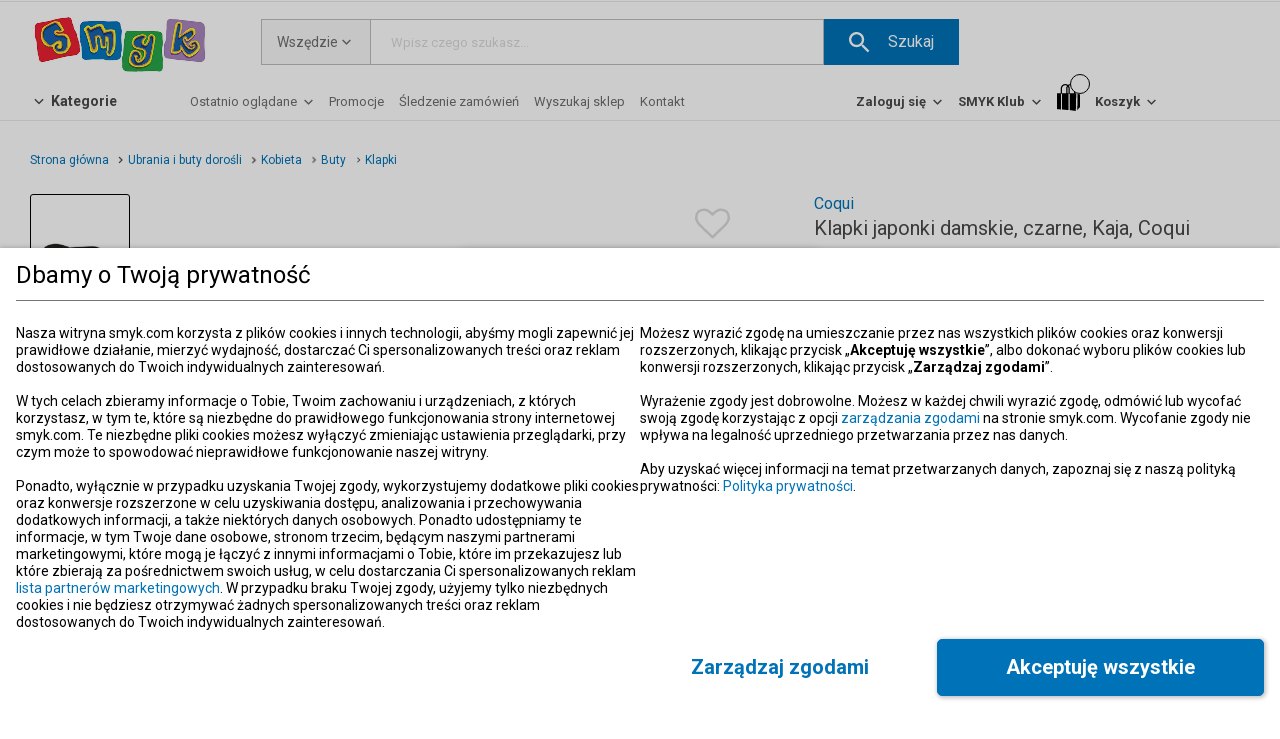

--- FILE ---
content_type: application/javascript; charset=UTF-8
request_url: https://www.smyk.com/static/js/ChunkSingleProduct.df686cdf.chunk.js
body_size: 23500
content:
"use strict";(self.__LOADABLE_LOADED_CHUNKS__=self.__LOADABLE_LOADED_CHUNKS__||[]).push([[7979],{6437:function(e,t,i){i.r(t),i.d(t,{default:function(){return d}});var r=i(88094),n=i(98486),o=i(53012),s=i(45266),a=i(93467),l=i(15678),c=function(e){var t=e.content,i=e.messages,r=e.featureFlags;if(null===t||void 0===t||!t.reviewSliderInfo||null===r||void 0===r||!r.newReviews)return!1;var n=t.reviewSliderInfo,s=n.showSizeSlider,c=n.showSizeAndLengthSlider,d=n.sizeSliderRating,u=n.sizeSliderNumberOfReviews,v=n.lengthSliderRating,p=n.lengthSliderNumberOfReviews,m=function(e,t,r){return(0,l.jsxs)(l.Fragment,{children:[(0,l.jsx)("span",{children:(0,o.J)("BoxProductReviewsSlidersFPS.".concat(e),i)}),(0,l.jsx)("span",{children:(0,o.J)("BoxProductReviewsSlidersFPS.".concat(t),i)}),(0,l.jsx)("span",{children:(0,o.J)("BoxProductReviewsSlidersFPS.".concat(r),i)})]})};return(0,l.jsxs)("div",{"data-testid":"box-product-reviews-sliders",className:"box box-product-reviews-sliders-fps",children:[(s||c)&&(0,l.jsx)(a.A,{title:(0,o.J)("BoxProductReviewsSlidersFPS.sizeBarTitle",i),value:d,titleValue:"".concat((0,o.J)("BoxProductReviewsSlidersFPS.basedOnText",i)," ").concat(u," ").concat((0,o.J)("BoxProductReviewsSlidersFPS.votesText")),text:m("sizeBarTextSmaller","sizeBarTextPerfect","sizeBarTextBigger")}),c&&(0,l.jsx)(a.A,{title:(0,o.J)("BoxProductReviewsSlidersFPS.lengthBarTitle",i),value:v,titleValue:"".concat((0,o.J)("BoxProductReviewsSlidersFPS.basedOnText",i)," ").concat(p," ").concat((0,o.J)("BoxProductReviewsSlidersFPS.votesText")),text:m("lengthBarTextShorter","lengthBarTextPerfect","lengthBarTextLonger")})]})},d=(0,n.Ng)(function(e){return{featureFlags:(0,s.kc)(e)}})((0,r.memo)(c))},7680:function(e,t,i){var r=i(89379),n=i(23029),o=i(92901),s=i(53895),a=i(85501),l=i(88094),c=i(98486),d=i(35585),u=i(45266),v=i(15678),p=function(e){function t(){var e;(0,n.A)(this,t);for(var i=arguments.length,r=new Array(i),o=0;o<i;o++)r[o]=arguments[o];return(e=(0,s.A)(this,t,[].concat(r))).onClick=function(){var t=e.props,i=t.product,r=t.multipleOnSamePage;e.props.checkUser(i),r&&e.props.showReviewModal(i)},e}return(0,a.A)(t,e),(0,o.A)(t,[{key:"componentDidMount",value:function(){var e=this.props,t=e.checked,i=e.product;t&&this.props.showReviewModal(i)}},{key:"componentDidUpdate",value:function(e){var t=this.props,i=t.checked,r=t.product;!t.multipleOnSamePage&&e.checked!==i&&i&&this.props.showReviewModal(r)}},{key:"render",value:function(){var e=this.props,t=e.buttonComponent,i=e.buttonText;return t?(0,v.jsx)(t,(0,r.A)((0,r.A)({},this.props),{},{content:i,onClick:this.onClick})):null}}])}(l.Component),m={showReviewModal:d.rV,checkUser:d.Og};t.A=(0,c.Ng)(function(e){return{checked:(0,u.A9)(e)}},m)(p)},25143:function(e,t,i){i.r(t),i.d(t,{default:function(){return S}});var r=i(23029),n=i(92901),o=i(53895),s=i(85501),a=i(88094),l=i(98486),c=i(63856),d=i.n(c),u=i(53012),v=i(45266),p=i(35341),m=i(49972),f=i(63133),h=i(11733),x=i(69007),g=i(15678),w=function(e){function t(e){var i;return(0,r.A)(this,t),(i=(0,o.A)(this,t,[e])).getSelectList=function(){var e=i.props,t=e.messages,r=e.variants;return null===r||void 0===r?void 0:r.map(function(e){return{label:(0,g.jsxs)("div",{className:"variant-select__option",children:[(0,g.jsx)("div",{className:"variant-select__option--title",children:null===e||void 0===e?void 0:e.label}),(null===e||void 0===e?void 0:e.disabled)&&(0,g.jsx)("div",{className:"variant-select__option--unavailable",children:(0,u.J)("BoxVariantAttributes.productUnavailable",t)}),(null===e||void 0===e?void 0:e.lastItems)&&(0,g.jsxs)("div",{className:"variant-select__option--last-item",children:[(0,g.jsx)(f.h,{className:"icon-last-item"}),(0,u.J)("BoxVariantAttributes.lastItems",t)]})]}),title:null===e||void 0===e?void 0:e.label,value:null===e||void 0===e?void 0:e.variantSku,disabled:null===e||void 0===e?void 0:e.disabled}})},i.getMobileTitleList=function(){var e=i.props.messages;return[{label:(0,g.jsx)(h.h,{className:"icon-close"}),title:(0,u.J)("BoxVariantAttributes.close",e),value:(0,u.J)("BoxVariantAttributes.close",e)},{label:(0,g.jsx)("div",{className:"variant-select__sticky-top-option",children:(0,g.jsx)("div",{className:"variant-select__sticky-top-option--title",children:(0,u.J)("BoxVariantAttributes.chooseSize",e)})}),title:(0,u.J)("BoxVariantAttributes.chooseSize",e),value:(0,u.J)("BoxVariantAttributes.chooseSize",e),disabled:!0}]},i.getSizeChartsList=function(){var e=i.props.sizeCharts;return null===e||void 0===e?void 0:e.map(function(e){return{label:(0,g.jsxs)("div",{className:"variant-select__sticky-bottom-option",children:[(0,g.jsx)("div",{className:"variant-select__sticky-bottom-option--title",children:null===e||void 0===e?void 0:e.name}),(0,g.jsx)(m.h,{className:"icon-right-open"})]}),title:null===e||void 0===e?void 0:e.name,value:null===e||void 0===e?void 0:e.name}})},i.getDisplayedValue=function(){var e=i.state,t=e.messages,r=e.selectedVariant;return(0,g.jsxs)("div",{"data-testid":"variant-select-button",className:"variant-select__button",children:[(0,g.jsx)("div",{"data-testid":"variant-select-button-title",className:d()("variant-select__button--title",{"variant-select__button--unavailable-title":null===r||void 0===r?void 0:r.disabled}),children:null===r||void 0===r?void 0:r.label}),(null===r||void 0===r?void 0:r.disabled)&&(0,g.jsx)("div",{className:"variant-select__button--unavailable",children:(0,u.J)("BoxVariantAttributes.productUnavailable",t)}),(null===r||void 0===r?void 0:r.lastItems)&&(0,g.jsxs)("div",{className:"variant-select__button--last-item",children:[(0,g.jsx)(f.h,{className:"icon-last-item"}),(0,u.J)("BoxVariantAttributes.lastItems",t)]})]})},i.onSelectVariant=function(e){var t=i.props,r=t.variants;(0,t.onSelectVariant)(e),i.setState({selectedVariant:r.find(function(t){return t.variantSku===e})})},i.onSizeChartClick=function(e){(0,i.props.setSizeChartVisibility)(e,!0)},i.state={selectedVariant:e.activeVariant},i}return(0,s.A)(t,e),(0,n.A)(t,[{key:"componentDidMount",value:function(){var e=this.props,t=e.activeVariant;(0,e.setSizeChartsSku)(null===t||void 0===t?void 0:t.variantSku)}},{key:"componentDidUpdate",value:function(e){var t=this.props,i=t.activeVariant,r=t.clearSizeCharts,n=t.setSizeChartsSku;e.activeVariant!==i&&(this.setState({selectedVariant:i}),n(null===i||void 0===i?void 0:i.variantSku),r())}},{key:"componentWillUnmount",value:function(){var e=this.props,t=e.clearSizeCharts;(0,e.setSizeChartsSku)(""),t()}},{key:"render",value:function(){var e=this.state.selectedVariant,t=this.props,i=t.isMobile,r=t.messages;return(0,g.jsx)("div",{className:d()("variant-select",{"variant-select--mobile":i}),children:(0,g.jsx)(x.A,{noParse:!0,keepCurrent:!0,hideOnSelect:!0,iosSelect:!0,isMobile:i,withTogglePageOverflow:i,currentValue:null===e||void 0===e?void 0:e.variantSku,displayedValue:this.getDisplayedValue(),list:this.getSelectList(),onValueSelected:this.onSelectVariant,stickyTopList:this.getMobileTitleList(),stickyBottomList:this.getSizeChartsList(),onStickyBottomOptionClick:this.onSizeChartClick,bgDark:i,messages:r})})}}])}(a.Component),b={clearSizeCharts:p.cg,setSizeChartsSku:p.kT,setSizeChartVisibility:p._T},_=(0,l.Ng)(function(e){return{sizeCharts:(0,v.ZH)(e)}},b)(w),j=i(83307),C=i(1625),R=i(24593),A=function(e){function t(){var e;(0,r.A)(this,t);for(var i=arguments.length,n=new Array(i),s=0;s<i;s++)n[s]=arguments[s];return(e=(0,o.A)(this,t,[].concat(n))).getActiveVariant=function(t){return t.find(function(t){return t.variantSku===e.props.activeVariantSku})},e.reportPageView=function(t){var i,r,n=e.props.pageView,o={pathname:window.location.pathname,search:window.location.search},s=document.getElementsByClassName("box-attributes-list__atribute--header"),a=null!==(i=null===s||void 0===s||null===(r=s[0])||void 0===r?void 0:r.textContent)&&void 0!==i?i:document.title;n(j.Ax,o,a,t,void 0,!1,!0)},e.clickVariantWithPageViewEvent=function(t){(0,e.props.setVariantSku)(t),e.reportPageView(t)},e}return(0,s.A)(t,e),(0,n.A)(t,[{key:"render",value:function(){var e=this,t=this.props,i=t.content,r=t.isMobile;return!(null===i||void 0===i||!i.attributes)&&(0,g.jsx)("div",{className:"box box-vartiant-attributes",children:i.attributes.map(function(t,i){return t.code===j.PU.SIZE&&(0,g.jsx)(_,{activeVariant:e.getActiveVariant(t.variants),isMobile:r,onSelectVariant:e.clickVariantWithPageViewEvent,variants:t.variants},i)})})}}])}(a.Component),S=(0,l.Ng)(function(e){return{activeVariantSku:(0,v.NH)(e),isMobile:(0,v.Ny)(e)}},function(e){return{pageView:function(t,i,r,n,o,s,a){return e((0,R.$q)(t,i,r,n,o,s,a))},setVariantSku:function(t){return e((0,C.Tx)(t))}}})(A)},33888:function(e,t,i){i.d(t,{A:function(){return C}});var r=i(89379),n=i(23029),o=i(92901),s=i(53895),a=i(85501),l=i(88094),c=i(98486),d=i(46060),u=i.n(d),v=i(20362),p=i(28654),m=i(59377),f=i(45266),h=i(36361),x=i(15678),g=function(e,t){return{className:"cart-form",name:"",elements:[{element:"div",class:"review-modal__form-general",elements:[{element:"rating",name:"general",validate:[h.gx],title:(0,x.jsxs)(l.Fragment,{children:[null===e||void 0===e?void 0:e.placeholders.general,(0,x.jsx)("span",{children:"*"})]})}]},{element:"textarea",name:"detail",type:"text",validate:[h.gx,h.it],label:null===e||void 0===e?void 0:e.placeholders.content,required:!0,size:2,tooltip:null===e||void 0===e?void 0:e.notes.detail},[{element:"input",name:"nickname",type:"text",validate:[h.gx,h._H],label:null===e||void 0===e?void 0:e.placeholders.nick,required:!0},{element:"input",name:"city",validate:[h.AY],type:"text",label:null===e||void 0===e?void 0:e.placeholders.city}],{element:"div",class:"review-modal__form-detailed",elements:[{element:"p",key:null===e||void 0===e?void 0:e.detailed,class:"review-modal__form-detailed-title",content:null===e||void 0===e?void 0:e.detailed},{element:"rating",name:"quality",key:null===e||void 0===e?void 0:e.placeholders.quality,title:null===e||void 0===e?void 0:e.placeholders.quality},{element:"rating",name:"price",key:null===e||void 0===e?void 0:e.placeholders.price,title:null===e||void 0===e?void 0:e.placeholders.price,disabled:t}]},{element:"div",class:"review-modal__form-footer",elements:[{element:"button",key:"publish_review",type:"submit",content:null===e||void 0===e?void 0:e.buttons.publish,name:"publish_review",size:2}]}]}},w=i(35585),b=i(47043),_=function(e){function t(){var e;(0,n.A)(this,t);for(var i=arguments.length,r=new Array(i),o=0;o<i;o++)r[o]=arguments[o];return(e=(0,s.A)(this,t,[].concat(r))).onSubmit=function(t){var i=e.props.modalProduct;e.props.addReview(t,i.productSku)},e}return(0,a.A)(t,e),(0,o.A)(t,[{key:"render",value:function(){var e=this.props,t=e.messages,i=e.modalProduct;if(!i)return!1;var n=i.attributes,o=i.name,s=i.productImage,a=i.productPrice.price,l=void 0===a?null:a;return(0,x.jsx)(p.A,{className:"review-modal",visible:!0,title:null===t||void 0===t?void 0:t.product_review,onClose:this.props.hideReviewModal,children:(0,x.jsxs)("div",{"data-testid":"review-modal",className:"review-modal__content",children:[(0,x.jsxs)("div",{className:"review-modal__product",children:[s&&s.urls&&s.urls[220]&&(0,x.jsx)(v.A,{className:"review-modal__product-image",alt:s.alt,url:s.urls[220],withoutAmazonResizer:!0}),(0,x.jsxs)("div",{className:"review-modal__product-info",children:[(0,x.jsx)("div",{className:"review-modal__product-title",children:o}),n&&Object.keys(n).map(function(e){return n[e]&&t[e]&&(0,x.jsxs)("div",{className:"review-modal__product-attribute",children:[t[e]," ",(0,x.jsx)("span",{children:n[e]})]},e)}),u().SHOW_REVIEW_PRICE&&(0,x.jsxs)("div",{className:"review-modal__product-attribute",children:[l&&t.price," ",(0,x.jsx)("span",{children:(0,b.nd)(l)})]})]})]}),(0,x.jsxs)("div",{className:"review-modal__form",children:[(0,x.jsxs)("div",{className:"review-modal__form-title",children:[null===t||void 0===t?void 0:t.product_review,(0,x.jsx)("p",{children:o})]}),(0,x.jsx)(m.A,(0,r.A)((0,r.A)({form:"review"},this.props),{},{configuration:g(t,!l),onSubmit:this.onSubmit,initialValues:{nickname:this.props.lastUsedNickName,city:this.props.lastUsedCity},pureCallback:!0,notInBox:!0}))]})]})})}}])}(l.PureComponent),j={addReview:w.kD,hideReviewModal:w.o},C=(0,c.Ng)(function(e){return{modalProduct:(0,f.bM)(e)}},j)(_)},35469:function(e,t,i){i.d(t,{A:function(){return g}});var r,n,o=i(88094),s=i(63856),a=i.n(s),l=i(74790),c=i(59307),d=i.n(c),u=i(51119),v=["title","titleId"];function p(){return p=Object.assign?Object.assign.bind():function(e){for(var t=1;t<arguments.length;t++){var i=arguments[t];for(var r in i)({}).hasOwnProperty.call(i,r)&&(e[r]=i[r])}return e},p.apply(null,arguments)}function m(e,t){var i=e.title,s=e.titleId,a=function(e,t){if(null==e)return{};var i,r,n=function(e,t){if(null==e)return{};var i={};for(var r in e)if({}.hasOwnProperty.call(e,r)){if(-1!==t.indexOf(r))continue;i[r]=e[r]}return i}(e,t);if(Object.getOwnPropertySymbols){var o=Object.getOwnPropertySymbols(e);for(r=0;r<o.length;r++)i=o[r],-1===t.indexOf(i)&&{}.propertyIsEnumerable.call(e,i)&&(n[i]=e[i])}return n}(e,v);return o.createElement("svg",p({className:"icon-info-circled",xmlns:"http://www.w3.org/2000/svg",viewBox:"0 0 16 16",fill:"none",width:"1em",height:"1em",ref:t,"aria-labelledby":s},a),i?o.createElement("title",{id:s},i):null,r||(r=o.createElement("mask",{id:"mask0_165_11892",maskUnits:"userSpaceOnUse",x:0,y:0,width:16,height:16,"mask-type":"alpha"},o.createElement("rect",{y:.810059,width:16,height:16,fill:"white"}))),n||(n=o.createElement("g",{mask:"url(#mask0_165_11892)"},o.createElement("path",{d:"M10.0501 14.0965C8.57351 14.0965 7.32276 13.5841 6.29788 12.5592C5.27311 11.5344 4.76072 10.2837 4.76072 8.807C4.76072 7.34145 5.27311 6.09447 6.29788 5.06605C7.32276 4.03764 8.57351 3.52344 10.0501 3.52344C11.5158 3.52344 12.7627 4.03764 13.791 5.06605C14.8195 6.09447 15.3337 7.34145 15.3337 8.807C15.3337 10.2837 14.8195 11.5344 13.791 12.5592C12.7627 13.5841 11.5158 14.0965 10.0501 14.0965ZM10.0471 13.0392C11.2219 13.0392 12.2205 12.6281 13.0428 11.8057C13.8652 10.9834 14.2763 9.98478 14.2763 8.80999C14.2763 7.6352 13.8652 6.63663 13.0428 5.81428C12.2205 4.99192 11.2219 4.58075 10.0471 4.58075C8.87231 4.58075 7.87374 4.99192 7.05139 5.81428C6.22904 6.63663 5.81786 7.6352 5.81786 8.80999C5.81786 9.98478 6.22904 10.9834 7.05139 11.8057C7.87374 12.6281 8.87231 13.0392 10.0471 13.0392ZM10.5758 8.60258V6.62753C10.5758 6.47774 10.5251 6.35221 10.4237 6.25095C10.3224 6.14956 10.1968 6.09887 10.0469 6.09887C9.89702 6.09887 9.7715 6.14956 9.67035 6.25095C9.56908 6.35221 9.51845 6.47774 9.51845 6.62753V8.78021C9.51845 8.86315 9.53566 8.94351 9.57008 9.02128C9.60438 9.09905 9.65149 9.16807 9.71141 9.22834L11.3471 10.8703C11.452 10.9797 11.5765 11.0344 11.7206 11.0344C11.8647 11.0344 11.9914 10.9797 12.1008 10.8703C12.2101 10.7611 12.2648 10.6355 12.2648 10.4936C12.2648 10.3517 12.2101 10.226 12.1008 10.1167L10.5758 8.60258ZM1.90052 6.51915C1.75074 6.51915 1.62515 6.46846 1.52377 6.36708C1.4225 6.26569 1.37187 6.14011 1.37187 5.99032C1.37187 5.84042 1.4225 5.71489 1.52377 5.61374C1.62515 5.51247 1.75074 5.46184 1.90052 5.46184H3.52719C3.67698 5.46184 3.80251 5.51253 3.90377 5.61392C4.00516 5.7153 4.05585 5.84089 4.05585 5.99067C4.05585 6.14058 4.00516 6.2661 3.90377 6.36725C3.80251 6.46852 3.67698 6.51915 3.52719 6.51915H1.90052ZM1.19565 9.33865C1.04586 9.33865 0.920277 9.28796 0.818893 9.18657C0.717626 9.08519 0.666992 8.9596 0.666992 8.80982C0.666992 8.65991 0.717626 8.53439 0.818893 8.43324C0.920277 8.33197 1.04586 8.28134 1.19565 8.28134H3.52719C3.67698 8.28134 3.80251 8.33203 3.90377 8.43341C4.00516 8.5348 4.05585 8.66038 4.05585 8.81017C4.05585 8.96007 4.00516 9.0856 3.90377 9.18675C3.80251 9.28801 3.67698 9.33865 3.52719 9.33865H1.19565ZM1.90052 12.1581C1.75074 12.1581 1.62515 12.1075 1.52377 12.0061C1.4225 11.9047 1.37187 11.7791 1.37187 11.6293C1.37187 11.4794 1.4225 11.3539 1.52377 11.2527C1.62515 11.1515 1.75074 11.1008 1.90052 11.1008H3.52719C3.67698 11.1008 3.80251 11.1515 3.90377 11.2529C4.00516 11.3543 4.05585 11.4799 4.05585 11.6297C4.05585 11.7796 4.00516 11.9051 3.90377 12.0062C3.80251 12.1075 3.67698 12.1581 3.52719 12.1581H1.90052Z",fill:"currentColor"}))))}var f=o.forwardRef(m),h=(i.p,i(78037)),x=i(15678),g=function(e){var t=e.className,i=e.cutoffMessage,r=e.cutoffTooltip;if(!i)return null;var n=d()(i).replace(/<\/?p[^>]*>/g,""),o=(0,l.Ay)(n);return(0,x.jsxs)("div",{className:a()("delivery-next-day",t),children:[(0,x.jsx)(f,{className:"clock-icon"}),(0,x.jsxs)("p",{className:"cutoff-text",children:[o,r&&(0,x.jsx)(u.A,{text:r,className:"tooltip",children:(0,x.jsx)(h.h,{className:"tooltip-icon"})})]})]})}},55800:function(e,t,i){i.r(t),i.d(t,{default:function(){return d}});i(88094);var r=i(98486),n=i(46060),o=i.n(n),s=i(55876),a=i(45266),l=i(15678),c=s.A.PRODUCT,d=(0,r.Ng)(function(e){return{variantSku:(0,a.NH)(e)}})(function(e){var t=e.content,i=e.messages,r=e.settings,n=e.isMobile,s=e.variantSku,a=t.addToCartOrWishProductList.find(function(e){return e.productSku===s});return!!a&&!o().NOWEAR&&(0,l.jsx)("div",{className:"box box-add-to-cart",children:(0,l.jsx)(c,{messages:i,product:a,settings:r,isMobile:n})})})},77963:function(e,t,i){i.r(t),i.d(t,{BoxGalleryTest:function(){return H},default:function(){return U}});var r=i(24765),n=i(23029),o=i(92901),s=i(53895),a=i(85501),l=i(88094),c=i(98486),d=i(63856),u=i.n(d),v=i(30042),p=i.n(v),m=i(45266),f=i(46060),h=i.n(f),x=i(80747),g=i(83307),w=i(53012),b=i(18649),_=i(62006),j=i(21403),C=i(62788),R=i(94897),A=i(60729),S=i(21879),P=i(58289),y=i(92583),N=i(20362),E=i(28684),O=i(7188),k=(i(60230),i(69011),i(15678));C.A.use([R.A,A.A,S.A,P.A]);var T=function(e){function t(e){var i;return(0,n.A)(this,t),(i=(0,s.A)(this,t,[e])).state={imageSwiper:null,gallerySwiper:null},i}return(0,a.A)(t,e),(0,o.A)(t,[{key:"componentDidUpdate",value:function(e,t){var i=this.state.imageSwiper,r=this.props.setActiveSlide;!t.imageSwiper&&i&&i.on("snapIndexChange",function(e){r(e.activeIndex)})}},{key:"render",value:function(){var e=this,t=this.state.gallerySwiper,i=this.props,r=i.activeSlide,n=i.onClickImage,o=i.primarySize,s=i.setSwiper,a=i.variantImages,l=i.messages,c=i.ribbons,d=(0,y.A)(l);return(0,k.jsxs)("div",{className:"box-gallery-slider",children:[(0,k.jsx)("div",{className:"box-gallery-slider__ribbons",children:null===c||void 0===c?void 0:c.map(function(e,t){var i;return d[null===(i=e.ribbonType)||void 0===i?void 0:i.toLowerCase()]&&(0,k.jsx)(E.A,{ribbonSettings:d[e.ribbonType.toLowerCase()],ribbon:e},t)})}),(0,k.jsxs)("div",{className:"box-gallery-slider__image",children:[(0,k.jsx)(_.R,{a11y:!0,thumbs:{swiper:t},simulateTouch:!1,navigation:{nextEl:".gallery-image-arrow-next",prevEl:".gallery-image-arrow-prev"},onSwiper:function(t){s(t),e.setState({imageSwiper:t})},children:a&&a.map(function(e,t){return(0,k.jsx)(j.q,{children:(0,k.jsx)("div",{className:"box-gallery-slider__image--image-container",children:(0,k.jsx)(N.A,{className:"box-gallery-slider__image--image",url:e.urls[o],alt:e.alt,onClick:n,withoutAmazonResizer:!0,lazyLoadSlider:!0})})},t)})}),(0,k.jsx)(O.A,{additionalClassName:"swiper-arrow swiper-next gallery-image-arrow-next",horizontalArrowDirection:"right"}),(0,k.jsx)(O.A,{additionalClassName:"swiper-arrow swiper-prev gallery-image-arrow-prev",horizontalArrowDirection:"left"})]}),(0,k.jsxs)("div",{className:"box-gallery-slider__gallery",children:[(0,k.jsx)(_.R,{a11y:!0,direction:"vertical",spaceBetween:12,watchSlidesProgress:!0,mousewheel:!0,modules:[P.A],threshold:999999,slidesPerView:"auto",freeMode:{enabled:!0,sticky:!0},navigation:{nextEl:".gallery-gallery-arrow-next",prevEl:".gallery-gallery-arrow-prev"},onSwiper:function(t){return e.setState({gallerySwiper:t})},children:a&&a.map(function(t,i){return(0,k.jsx)(j.q,{children:(0,k.jsx)("div",{className:u()("box-gallery-slider__gallery--image-container",{"swiper-slide-custom-active":r===i}),onClick:function(){var t;return null===(t=e.state.imageSwiper)||void 0===t?void 0:t.slideTo(i)},children:(0,k.jsx)(N.A,{className:"box-gallery-slider__gallery--image",url:t.urls[140],alt:t.alt,withoutAmazonResizer:!0,lazyLoadSlider:!0})})},i)})}),(0,k.jsx)(O.A,{additionalClassName:"swiper-arrow swiper-next gallery-gallery-arrow-next",verticalArrowDirection:"down"}),(0,k.jsx)(O.A,{additionalClassName:"swiper-arrow swiper-prev gallery-gallery-arrow-prev",verticalArrowDirection:"up"})]}),(0,k.jsxs)("div",{"data-testid":"box-gallery-slider-counter",className:"box-gallery-slider__counter",children:[r+1,"/",null===a||void 0===a?void 0:a.length]})]})}}])}(l.Component),I=i(55876),B=i(84455),L=i(11733);C.A.use([B.A,R.A,S.A]);var J=function(e){function t(e){var i;return(0,n.A)(this,t),(i=(0,s.A)(this,t,[e])).state={imageSwiper:null,gallerySwiper:null},i}return(0,a.A)(t,e),(0,o.A)(t,[{key:"componentDidUpdate",value:function(e,t){var i=this.state.imageSwiper,r=this.props.setActiveSlide;!t.imageSwiper&&i&&(i.on("click",function(e){var t;1!==(null===i||void 0===i||null===(t=i.zoom)||void 0===t?void 0:t.scale)?i.zoom.out():i.zoom.in(e)}),i.on("snapIndexChange",function(e){r(e.activeIndex)}))}},{key:"render",value:function(){var e=this,t=this.state.gallerySwiper,i=this.props,r=i.activeSlide,n=i.isMobile,o=i.onClose,s=i.variantImages,a=i.zoomSize;return(0,k.jsxs)("div",{"data-testid":"zoom-modal",className:u()("zoom-modal",{"zoom-modal__mobile":n}),children:[(0,k.jsx)("div",{className:"zoom-modal__close",children:(0,k.jsx)(L.h,{className:"zoom-modal__close--icon-close",role:"button",onClick:o})}),(0,k.jsxs)("div",{className:"zoom-modal__image",children:[(0,k.jsx)(_.R,{a11y:!0,initialSlide:r,thumbs:{swiper:t},threshold:!n&&999999,zoom:{toggle:!1},navigation:{nextEl:".zoom-image-arrow-next",prevEl:".zoom-image-arrow-prev"},onSwiper:function(t){return e.setState({imageSwiper:t})},children:s&&s.map(function(e,t){return(0,k.jsx)(j.q,{children:(0,k.jsx)(N.A,{className:"swiper-zoom-container",url:e.urls[a],alt:e.alt,withoutAmazonResizer:!0})},t)})}),(0,k.jsx)(O.A,{additionalClassName:"swiper-arrow swiper-next zoom-image-arrow-next",horizontalArrowDirection:"right"}),(0,k.jsx)(O.A,{additionalClassName:"swiper-arrow swiper-prev zoom-image-arrow-prev",horizontalArrowDirection:"left"})]}),(0,k.jsxs)("div",{className:"zoom-modal__gallery",children:[(0,k.jsx)(_.R,{a11y:!0,spaceBetween:24,slidesPerView:"auto",centerInsufficientSlides:!0,watchSlidesProgress:!0,threshold:!n&&999999,freeMode:{enabled:!0,sticky:!0},navigation:{nextEl:".zoom-gallery-arrow-next",prevEl:".zoom-gallery-arrow-prev"},onSwiper:function(t){return e.setState({gallerySwiper:t})},children:s&&s.map(function(t,i){return(0,k.jsx)(j.q,{children:(0,k.jsx)("div",{className:u()("zoom-modal__gallery--image-container",{"swiper-slide-custom-active":r===i}),onClick:function(){var t;return null===(t=e.state.imageSwiper)||void 0===t?void 0:t.slideTo(i)},children:(0,k.jsx)(N.A,{className:"zoom-modal__gallery--image",url:t.urls[140],alt:t.alt,withoutAmazonResizer:!0})})},i)})}),(0,k.jsx)(O.A,{additionalClassName:"swiper-arrow swiper-next zoom-gallery-arrow-next",horizontalArrowDirection:"right"}),(0,k.jsx)(O.A,{additionalClassName:"swiper-arrow swiper-prev zoom-gallery-arrow-prev",horizontalArrowDirection:"left"})]})]})}}])}(l.Component),D=J,z=I.A.HEART,M=function(e){function t(e){var i;(0,n.A)(this,t),(i=(0,s.A)(this,t,[e])).setActiveSlide=function(e){return i.setState({activeSlide:e})},i.setPrimarySize=function(){return i.setState({primarySize:760})},i.setSwiper=function(e){i.setState({swiper:e})},i.findVariantImages=function(e,t){var i=e?e.find(function(e){return(null===e||void 0===e?void 0:e.variantSku)===t}):[];if(null!==e&&void 0!==e&&e.length&&!i){var n,o=(0,r.A)(e);try{for(o.s();!(n=o.n()).done;){var s=n.value;if(s)return{variantImages:s.images,ribbons:s.ribbons,onWishList:s.onWishList}}}catch(a){o.e(a)}finally{o.f()}throw new Error("cannot find image for variantSku ".concat(t))}if(i)return{variantImages:i.images,ribbons:i.ribbons,onWishList:i.onWishList};throw new Error("cannot find image for variantSku ".concat(t))},i.handleShowZoomModal=function(){var e=i.state,t=e.activeSlide,r=e.showZoomModal,n=e.swiper;r&&(n.slideTo(t,0),n.thumbs.swiper.slideTo(t,0)),i.setState({showZoomModal:!r}),(0,x.G6)(!r)};var o=e.content,a=e.variantSku,l=(null!==o&&void 0!==o?o:{}).images,c=i.findVariantImages(l,a).variantImages,d=c&&c.map(function(e){return e.primary}).indexOf(!0);return i.state={activeSlide:d||0,primarySize:390,swiper:null,showZoomModal:!1},i}return(0,a.A)(t,e),(0,o.A)(t,[{key:"componentDidMount",value:function(){"undefined"!==typeof window&&window.innerWidth>=412&&this.setPrimarySize()}},{key:"componentDidUpdate",value:function(e){var t,i,r,n,o=this.state.swiper,s=this.props.page;s&&!p()(null===(t=s.location)||void 0===t||null===(i=t.pathname)||void 0===i?void 0:i.split(s.variantSku)[0],null===(r=e.page.location)||void 0===r||null===(n=r.pathname)||void 0===n?void 0:n.split(e.page.variantSku)[0])&&(o.slideTo("0",0),o.thumbs.swiper.slideTo("0",0))}},{key:"render",value:function(){var e,t=this.state,i=t.activeSlide,r=t.primarySize,n=t.showZoomModal,o=this.props,s=o.boxId,a=o.content,c=o.gridColumn,d=o.isMobile,v=o.messages,p=o.page,m=o.variantSku,f=this.findVariantImages(null===a||void 0===a?void 0:a.images,m),x=f.variantImages,b=f.ribbons,_=f.onWishList,j=null===x||void 0===x?void 0:x[i],C=1600;if(!x)return!1;!h().SERVER_SIDE&&"undefined"!==typeof window&&window.innerWidth<=480&&(C=760);var R=h().NOWEAR;return(0,k.jsxs)(l.Fragment,{children:[n&&(0,k.jsx)(D,{activeSlide:i,isMobile:d,onClose:this.handleShowZoomModal,setActiveSlide:this.setActiveSlide,variantImages:x,zoomSize:C}),(0,k.jsxs)("div",{className:u()("box box-gallery","box-gallery--margin-".concat(c),{"box-gallery__mobile":d}),children:[!R&&(0,k.jsx)(z,{isActive:!0,boxId:s,product:{onWishList:_,variantSku:m},heartMessages:{addToStash:(0,w.J)("BoxGallery.addToStash",v),removeFromStash:(0,w.J)("BoxGallery.removeFromStash",v)}}),(null===p||void 0===p?void 0:p.type)===g.Ax&&j&&(0,k.jsx)("meta",{itemProp:"image",content:null===(e=j.urls)||void 0===e?void 0:e[r]}),(0,k.jsx)(T,{activeSlide:i,onClickImage:this.handleShowZoomModal,primarySize:r,setActiveSlide:this.setActiveSlide,setSwiper:this.setSwiper,variantImages:x,ribbons:b,messages:v})]})]})}}])}(l.PureComponent),V=function(e){return{isMobile:(0,m.Ny)(e),page:(0,m.WE)(e),variantSku:(0,m.NH)(e)}},U=(0,c.Ng)(V)((0,b.A)(M)),H=(0,c.Ng)(V)(M)},85887:function(e,t,i){i.r(t),i.d(t,{default:function(){return M}});var r=i(89379),n=i(23029),o=i(92901),s=i(53895),a=i(85501),l=i(88094),c=i(98486),d=i(63856),u=i.n(d),v=i(46060),p=i.n(v),m=i(45266),f=i(53012),h=i(31948),x=i(18659),g=i(47043),w=i(15678),b=function(e){var t=e.attributes.replace(/<\/p>/g,"</p>newRowFlag");return t=t.replace(/\n/g,"").split("newRowFlag"),(0,w.jsx)("div",{className:"box-attributes__table",children:t.map(function(e,t){var i=e,n=(0,g.FH)(i,":",2);if(n.length<2||-1!==i.indexOf("{DELETE}"))return!1;for(var o=[];-1!==i.indexOf("{{")&&-1!==i.indexOf("}}");){var s=i.slice(i.indexOf("{{")+2,i.indexOf("}}"));if(0===(i=i.slice(i.indexOf("}}")+2)).indexOf("}")){i=i.slice(1),s+="}";try{var a=JSON.parse(s.slice(s.indexOf("-")+1));o.push((0,w.jsxs)("span",{children:[o.length>0?", ":" ",(0,w.jsx)(x.A,(0,r.A)((0,r.A)({},a),{},{icon:!1}))]},a.content))}catch(l){console.log(l)}}}return o.length>0?(0,w.jsxs)("div",{className:"box-attributes__table-item",children:[(0,w.jsx)("div",{dangerouslySetInnerHTML:(0,g.uN)(n[0])}),(0,w.jsx)("div",{className:"box-attributes-list__atribute--S",children:o})]},t):(n[2]&&(n[1]="".concat(n[1],":").concat(n[2])),(0,w.jsxs)("div",{className:"box-attributes__table-item",children:[(0,w.jsx)("div",{dangerouslySetInnerHTML:(0,g.uN)(n[0])}),(0,w.jsx)("div",{dangerouslySetInnerHTML:(0,g.uN)(n[1])})]},t))})})},_=i(80296),j=i(74790),C=i(74361),R=function(e){var t=e.attributes,i=e.menuTitle,n=e.isHidden,o=e.setHiddenStatus,s=(0,l.useState)(!1),a=(0,_.A)(s,2),c=a[0],d=a[1],v=t.replace(/<\/p>/g,"</p>newRowFlag");v=v.replace(/\n/g,"").split("newRowFlag");var p=0;return(0,w.jsxs)("div",{"data-testid":"box-attributes__accordion",className:u()("box-attributes__accordion",{"box-attributes__accordion--expanded":c}),children:[(0,w.jsx)(C.A,{appendBigArrow:!0,closeOnRedirect:!0,text:i,active:c,onClick:function(){return d(!c)},itemType:!c&&"description"}),(0,w.jsx)("div",{className:"box-attributes__accordion--expandable",children:(0,w.jsx)("div",{className:"box-attributes__not-simple",children:v.map(function(e,t){var i=e,s=(0,g.FH)(i,":",2);if(s.length<2||-1!==i.indexOf("{DELETE}"))return p++,n||p!==v.length||o(!0),!1;for(var a=[];-1!==i.indexOf("{{")&&-1!==i.indexOf("}}");){var l=i.slice(i.indexOf("{{")+2,i.indexOf("}}"));if(0===(i=i.slice(i.indexOf("}}")+2)).indexOf("}")){i=i.slice(1),l+="}";try{var c=JSON.parse(l.slice(l.indexOf("-")+1));a.push((0,w.jsxs)("span",{children:[a.length>0?", ":" ",(0,w.jsx)(x.A,(0,r.A)((0,r.A)({},c),{},{icon:!1}))]},c.content))}catch(d){console.log(d)}}}return a.length>0?(0,w.jsxs)("div",{className:"box_attributes__spec-item",children:[(0,w.jsx)("div",{children:(0,j.Ay)(s[0])}),(0,w.jsx)("div",{children:a})]},t):(s[2]&&(s[1]="".concat(s[1],":").concat(s[2])),(0,w.jsxs)("div",{className:"box_attributes__spec-item",children:[(0,w.jsx)("div",{className:"box_attributes__spec-item__title",children:(0,j.Ay)(s[0])}),(0,w.jsx)("div",{children:(0,w.jsx)("p",{children:(0,w.jsx)("span",{className:"box_attributes__spec-item__colon box-attributes-list__label--L",children:":\xa0"})})}),(0,w.jsx)("div",{}),(0,j.Ay)(s[1])]},t))})})})]})},A=function(e){var t=e.productOmnibusInfo,i=e.messages,r=e.isRegularPrice;return null!==t&&void 0!==t&&t.omnibusPrice&&!p().NOWEAR?(0,w.jsxs)("div",{className:"box-attributes__omnibus-price-info",children:[(0,w.jsxs)("span",{className:"box-attributes__omnibus-price-info--text",children:[(0,f.J)("OmnibusPriceInfo.omnibusPriceText",i)," "]}),(0,w.jsx)("span",{"data-testid":"omnibus-price-info-price",className:u()("box-attributes__omnibus-price-info--price",{"box-attributes__omnibus-price-info--price--regular":r}),children:(0,g.nd)(null===t||void 0===t?void 0:t.omnibusPrice)}),(0,w.jsx)("wbr",{}),!p().IS_ROMANIA&&(null===t||void 0===t?void 0:t.percentageDiffInPromoPrice)&&!(null!==t&&void 0!==t&&t.srpPromo)&&(0,w.jsxs)("span",{className:"box-attributes__omnibus-price-info--percentage",children:["-",null===t||void 0===t?void 0:t.percentageDiffInPromoPrice,"%"]})]}):null},S=function(e){var t=e.productOmnibusInfo,i=e.messages;return null!==t&&void 0!==t&&t.souPrice&&null!==t&&void 0!==t&&t.percentageDiffInSouPrice&&!p().NOWEAR?(0,w.jsxs)("div",{className:"box-attributes__regular-price-info",children:[(0,w.jsxs)("span",{className:"box-attributes__regular-price-info--text",children:[(0,f.J)("RegularPriceInfo.regularPriceText",i)," "]}),(0,w.jsx)("span",{className:"box-attributes__regular-price-info--price",children:(0,g.nd)(null===t||void 0===t?void 0:t.souPrice)}),(null===t||void 0===t?void 0:t.percentageDiffInPromoPrice)&&(0,w.jsxs)(w.Fragment,{children:[(0,w.jsx)("wbr",{}),(0,w.jsxs)("span",{className:"box-attributes__regular-price-info--percentage",children:["-",null===t||void 0===t?void 0:t.percentageDiffInSouPrice,"%"]})]})]}):null},P=l.memo(function(e){var t,i=e.products,r=e.productAvailability,n=e.messages,o=(0,l.useRef)(null),s=(0,l.useState)(i),a=(0,_.A)(s,2),c=a[0],d=a[1],v=r?null===i||void 0===i||null===(t=i[0])||void 0===t?void 0:t.color:null,p=(0,l.useState)(v),m=(0,_.A)(p,2),h=m[0],x=m[1];return(0,l.useEffect)(function(){x(v);var e=function(){var e,t=null===(e=o.current)||void 0===e?void 0:e.getBoundingClientRect().width,r=Math.floor(t/66)*(window.innerWidth>768?2:1);(null===i||void 0===i?void 0:i.length)>r?d(i.slice(0,r-1)):d(i)};return e(),window.addEventListener("resize",e),function(){return window.removeEventListener("resize",e)}},[i]),i&&i.length>0?(0,w.jsxs)("div",{"data-testid":"related-products",className:"related-products",children:[(0,w.jsxs)("div",{className:"related-products__color",children:[(0,f.J)("RelatedProducts.color",n),": ",(0,w.jsx)("span",{"data-testid":"related-product-color",className:"related-products__color--name",children:h})]}),(0,w.jsxs)("div",{ref:o,className:u()("related-products__list",{"related-products__list--noscroll":c!==i}),children:[null===c||void 0===c?void 0:c.map(function(e,t){var i,n,o;return(0,w.jsx)("div",{"data-testid":"related-products-product",className:u()("related-products__list--product",{"related-products__list--product__first":0===t&&r}),onMouseOver:function(){h!==(null===e||void 0===e?void 0:e.color)&&x(null===e||void 0===e?void 0:e.color)},onMouseLeave:function(){x(v)},children:(0,w.jsx)("a",{className:"related-products__list--product__link",href:null===e||void 0===e?void 0:e.url,title:null===e||void 0===e?void 0:e.color,children:(0,w.jsx)("img",{className:"related-products__list--product__image",src:null===e||void 0===e||null===(i=e.productImage)||void 0===i||null===(n=i.urls)||void 0===n?void 0:n[60],alt:null===e||void 0===e||null===(o=e.productImage)||void 0===o?void 0:o.alt})})},t)}),c!==i&&(0,w.jsx)("div",{className:u()("related-products__list--product","related-products__list--product__more"),onClick:function(){return d(i)},children:(0,w.jsxs)("span",{"data-testid":"related-products-more",className:"related-products__list--product__more--content",children:["+ ",(0,w.jsx)("br",{}),(0,f.J)("RelatedProducts.more",n)]})})]})]}):null}),y=function(e){var t=e.unitPriceInfo;return null!==t&&void 0!==t&&t.unit&&null!==t&&void 0!==t&&t.price&&null!==t&&void 0!==t&&t.currency?(0,w.jsx)("div",{className:"unit-price-info",children:(0,w.jsxs)("span",{children:[t.unitCount," ",t.unit," = ",(0,g.nd)(t.price,!1,!1,t.currency)]})}):null},N=i(35469),E=i(93829),O=function(e){var t,i,n,o,s,a=e.attributes,c=e.content,d=e.pathname,u=e.messages,v=null===a||void 0===a?void 0:a.split("\n"),m=function(e){for(var t=arguments.length>1&&void 0!==arguments[1]?arguments[1]:null,i="",r=0;r<(null===c||void 0===c||null===(n=c.placeholders)||void 0===n?void 0:n.length);r+=1){var n,o=c.placeholders[r];if(t&&o.placeholder.includes("[".concat(e,"].").concat(t))){i=o.value;break}}return i},h=m("displayName","value"),b=m("mark","searchLink"),j=m("prod","searchLink"),C=(null===c||void 0===c||null===(t=c.productOmnibusInfo)||void 0===t?void 0:t.percentageDiffInPromoPrice)>0&&((null===c||void 0===c||null===(i=c.productOmnibusInfo)||void 0===i?void 0:i.srpPromo)||(null===c||void 0===c||null===(n=c.productOmnibusInfo)||void 0===n?void 0:n.souPrice));o=p().SERVER_SIDE?p().URL+d:"undefined"!==typeof window&&window.location.href,c&&c.productPrice&&c.productPrice.price&&(s=c.productPrice.price);var R=function(e,t){try{var i=JSON.parse(t.slice(t.indexOf("-")+1)),n=null===i||void 0===i?void 0:i.href,o=["?brand=","?auto="].find(function(e){var t;return(null===i||void 0===i||null===(t=i.href)||void 0===t?void 0:t.indexOf(e))>-1});o&&(n=function(e,t){var i=t.href.split(e),r=(0,_.A)(i,2),n=r[0],o=r[1];return"".concat(n).concat(e).concat(encodeURIComponent(o))}(o,i)),e.push((0,w.jsxs)("span",{children:[e.length>0?", ":" ",(0,w.jsx)(x.A,(0,r.A)((0,r.A)({},i),{},{href:n,icon:!1}))]},i.content))}catch(s){console.log("ProductCoverAttributes.js: ".concat(JSON.stringify(s,null,2)))}},O=!1;return(0,w.jsx)("div",{className:"box-attributes__cover",children:null===v||void 0===v?void 0:v.map(function(e,t){var i=e;if(!i||i&&-1!==i.indexOf("{DELETE}"))return null;for(var r=[];-1!==i.indexOf("{{")&&-1!==i.indexOf("}}");){var n,a,d,v,m,x,_,k,T=i.slice(i.indexOf("{{")+2,i.indexOf("}}"));if(0===(i=i.slice(i.indexOf("}}")+2)).indexOf("}")&&(i=i.slice(1),R(r,T+="}")),"ProductPrice"===T||"ReviewDetails"===T)return O?null:(O=!0,(0,w.jsxs)(w.Fragment,{children:[(0,w.jsxs)("div",{className:"box-attributes__price-and-review",children:[(0,w.jsx)(E.N,{data:c,isPromoPrice:C}),(0,w.jsx)(E.T,{data:c})]},t),(0,w.jsxs)("div",{className:"box-attributes__price-small-info",children:[(0,w.jsx)(y,{unitPriceInfo:null===c||void 0===c?void 0:c.unitPrice}),(null===c||void 0===c?void 0:c.environmentalTaxIncluded)&&(0,w.jsx)("div",{className:"environmental-tax-info",children:(0,w.jsx)("span",{children:(0,f.J)("ProductCoverAttributes.environmentalTaxInfo",u)})})]}),(null===c||void 0===c||null===(n=c.productOmnibusInfo)||void 0===n?void 0:n.omnibusPrice)&&(0,w.jsxs)("div",{className:"box-attributes__price-info",children:[(0,w.jsx)(A,{productOmnibusInfo:null===c||void 0===c?void 0:c.productOmnibusInfo,messages:u,isRegularPrice:!(null===c||void 0===c||null===(a=c.productOmnibusInfo)||void 0===a||!a.souPrice||null===c||void 0===c||null===(d=c.productOmnibusInfo)||void 0===d||!d.percentageDiffInSouPrice)}),!p().IS_ROMANIA&&(0,w.jsx)(S,{productOmnibusInfo:null===c||void 0===c?void 0:c.productOmnibusInfo,messages:u})]}),!p().IS_ROMANIA&&(0,w.jsx)(N.A,{cutoffMessage:(null===c||void 0===c||null===(v=c.cutOffTime)||void 0===v?void 0:v.messageContent)||"",cutoffTooltip:(null===c||void 0===c||null===(m=c.cutOffTime)||void 0===m?void 0:m.messageTooltip)||""}),(0,w.jsx)(P,{products:null===c||void 0===c?void 0:c.relatedProducts,productAvailability:(null===c||void 0===c||null===(x=c.productAvailability)||void 0===x?void 0:x.inStock)&&(null===c||void 0===c||null===(_=c.productAvailability)||void 0===_?void 0:_.visible)&&(null===c||void 0===c||null===(k=c.productPrice)||void 0===k?void 0:k.price)>0,messages:u})]}))}return r.length>0?(0,w.jsx)("div",{className:"box-attributes__cover-item",children:r},t):i.includes("<h1")?(0,w.jsxs)(l.Fragment,{children:[(0,w.jsx)("div",{className:"box-attributes__cover-item",dangerouslySetInnerHTML:(0,g.uN)(i)}),(0,w.jsxs)("span",{itemProp:"offers",itemScope:!0,itemType:"http://schema.org/Offer",children:[s&&(0,w.jsxs)(l.Fragment,{children:[(0,w.jsx)("meta",{itemProp:"price",content:c.productPrice.price}),(0,w.jsx)("meta",{itemProp:"priceCurrency",content:"PLN"})]}),(0,w.jsx)("link",{itemProp:"availability",href:"http://schema.org/".concat(null!==c&&void 0!==c&&c.inStock?"InStock":"OutOfStock")}),(0,w.jsx)("span",{itemProp:"url",className:"seo-hidden",children:o})]}),h&&(0,w.jsx)("meta",{itemProp:"name",content:h}),j&&(0,w.jsx)("meta",{itemProp:"manufacturer",content:j}),b&&(0,w.jsx)("meta",{itemProp:"brand",content:b})]},t):(0,w.jsx)("div",{className:"box-attributes__cover-item",dangerouslySetInnerHTML:(0,g.uN)(i)},t)})})},k=(0,c.Ng)(function(e){return{pathname:(0,m.IF)(e).pathname}})((0,l.memo)(O)),T=function(e){var t=e.attributes;return(0,w.jsx)("div",{"data-testid":"box-attributes__simple",className:"box-attributes__simple",dangerouslySetInnerHTML:(0,g.uN)(t)})},I=function(e){var t=e.attributes,i=e.disabledBottomBorder;return(0,w.jsx)("div",{"data-testid":"box-attributes__simple--nowear",className:u()("box-attributes__simple--nowear",{"box-attributes__simple--nowear--border":!i}),dangerouslySetInnerHTML:(0,g.uN)(t)})},B={ATTRIBUTES_TABLE:b,PRODUCT_COVER_ATTRIBUTES:k,PRODUCT_SIMPLE_ATTRIBUTES:T,PRODUCT_SIMPLE_ATTRIBUTES_NOWEAR:I,PRODUCT_ACCORDION_ATTRIBUTES:R,PRODUCT_ACCORDION_SIMPLE_ATTRIBUTES:function(e){var t=e.attributes,i=e.menuTitle,r=e.isHidden,n=e.setHiddenStatus,o=(0,l.useState)(!1),s=(0,_.A)(o,2),a=s[0],c=s[1],d=t;return r||null===t||void 0===t||!t.includes(">{DELETE}<")||null!==t&&void 0!==t&&t.includes(p().IS_ROMANIA?"Cod produs":"Nr produktu")?!r&&null!==t&&void 0!==t&&t.includes(">{DELETE}<")&&null!==t&&void 0!==t&&t.includes(p().IS_ROMANIA?"Cod produs":"Nr produktu")?d=null===t||void 0===t?void 0:t.replace("{DELETE}",""):!r||null!==t&&void 0!==t&&t.includes(">{DELETE}<")?d=t:(d=t,n(!1)):n(!0),(0,w.jsxs)("div",{"data-testid":"box-attributes__accordion-simple",className:u()("box-attributes__accordion",{"box-attributes__accordion--expanded":a}),children:[(0,w.jsx)(C.A,{appendBigArrow:!0,closeOnRedirect:!0,text:i,active:a,onClick:function(){return c(!a)},itemType:!a&&"description"}),(0,w.jsx)("div",{className:"box-attributes__accordion--expandable",children:(0,w.jsx)(T,{attributes:d})})]})},PRODUCT_ACCORDION_SIMPLE_ATTRIBUTES_NOWEAR:function(e){var t=e.attributes,i=e.menuTitle,r=e.isHidden,n=e.setHiddenStatus,o=(0,l.useState)(!1),s=(0,_.A)(o,2),a=s[0],c=s[1],d=t;return r||null===t||void 0===t||!t.includes(">{DELETE}<")||null!==t&&void 0!==t&&t.includes(p().IS_ROMANIA?"Cod produs":"Nr produktu")?!r&&null!==t&&void 0!==t&&t.includes(">{DELETE}<")&&null!==t&&void 0!==t&&t.includes(p().IS_ROMANIA?"Cod produs":"Nr produktu")?d=null===t||void 0===t?void 0:t.replace("{DELETE}",""):!r||null!==t&&void 0!==t&&t.includes(">{DELETE}<")?d=t:(d=t,n(!1)):n(!0),(0,w.jsxs)("div",{"data-testid":"box-attributes__accordion-simple-nowear",className:u()("box-attributes__accordion--nowear",{"box-attributes__accordion--expanded":a}),children:[(0,w.jsx)(C.A,{appendBigArrow:!0,closeOnRedirect:!0,text:i,active:a,onClick:function(){return c(!a)},itemType:!a&&"description"}),(0,w.jsx)("div",{className:"box-attributes__accordion--expandable",children:(0,w.jsx)(I,{attributes:d})})]})}},L=["ProductPrice","ReviewDetails"],J="PRODUCT_ACCORDION_ATTRIBUTES",D=function(e){function t(e){var i;return(0,n.A)(this,t),(i=(0,s.A)(this,t,[e])).findVariant=function(e,t){if(!Array.isArray(e))return e;var i=e&&e.find(function(e){return e.variantSku===t});return e&&!i?e[0]:i},i.setHiddenStatus=function(e){return i.setState({isHidden:e})},i.checkIfAuthor=function(e,t,i,r){var n;return t.forEach(function(t){t===e&&(i&&i.push(r),n=!0)}),n},i.isAllowCategory=function(e,t){var i=!1;return!t||!e||(t.some(function(t){return e.some(function(e){return i=t.startsWith(e.trim())}),i}),i)},i.productAttributes=function(e,t,n,o,s){var a,l=n.placeholders.map(function(e){return(0,r.A)((0,r.A)({},e),{},{placeholder:e.placeholder.replace(/{|}/g,"")})}),c=o.autoExclusions,d=(0,f.u)("BoxProductAttributes.allowCategories",o).split(","),u=null===n||void 0===n||null===(a=n.categories)||void 0===a?void 0:a.split(","),v=e.map(function(e){if(-1!==e.indexOf("<"))return e;var r=e.charAt(0).toUpperCase()+e.slice(1);if(-1!==L.indexOf(r))return"PRODUCT_COVER_ATTRIBUTES"===t?"{{".concat(r,"}}"):"";var n=l.find(function(t){return t.placeholder===e});if(n&&n.customLink&&("product[auto].searchLink"!==n.placeholder||i.isAllowCategory(d,u))){var o=(0,h.jy)(n.customLink),s=(0,h.jy)(n.value),a=[],v=!1;return s.filter(function(e,t){if("product[auto].searchLink"===n.placeholder){var r=(0,h.jy)(c);s.some(function(e){return r.indexOf(e)>=0})&&(v=i.checkIfAuthor(e,r,a,t))}return!v}).map(function(e,t){for(var i=a.length-1;i>=0;i--)o.splice(a.pop(),1);return"{{SearchLink-".concat(JSON.stringify({content:e,href:"null"!==o[t]?o[t]:n.searchLink+e}),"}}")}).join(", ")}if(n&&n.searchLink&&n.value&&("product[auto].searchLink"!==n.placeholder||i.isAllowCategory(d,u))){var m=(0,h.jy)(n.value),f=!1;return m.filter(function(e){if("product[auto].searchLink"===n.placeholder){var t=(0,h.jy)(c);m.some(function(e){return t.indexOf(e)>=0})&&(f=i.checkIfAuthor(e,t))}return!f}).map(function(e){return"{{SearchLink-".concat(JSON.stringify({content:e,href:n.searchLink+e}),"}}")}).join(", ")}if(n&&n.value&&"LONG_STRING"===n.valueType&&("product[auto].searchLink"!==n.placeholder&&"product[mask].value"!==n.placeholder||i.isAllowCategory(d,u))){var x=n.value.replace(/<p>|<\/p>|/g,"");return x="<p>".concat(x,"</p>")}return n&&n.value&&("product[auto].searchLink"!==n.placeholder||i.isAllowCategory(d,u))?(0,h.oz)(n.value):"ATTRIBUTES_TABLE"===t||t===J||-1!==e.indexOf("value")?p().SERVER_SIDE?"":"{DELETE}":""});return v=(v=(v=(v=(v=(v=(v=v.join("")).replace(/<\/p>/g,"</p>\n")).replace(/\s:\s/g,":")).replace(/:/g,": ")).replace(/\u201c|\u201d/g,"")).replace(/false/g,(0,f.J)("BoxProductionAtribute.no",s))).replace(/true/g,(0,f.J)("BoxProductionAtribute.yes",s))},i.state={isHidden:!1},i}return(0,a.A)(t,e),(0,o.A)(t,[{key:"render",value:function(){var e,t=this.state.isHidden,i=this.props,r=i.content,n=i.messages,o=i.template,s=i.settings,a=i.isMobile,l=i.activeVariantSku,c=i.productAttributesContent,d=this.findVariant(r,l),v=(null===s||void 0===s?void 0:s.accordionList)&&(0,g.fo)(null===s||void 0===s?void 0:s.accordionList);e=v&&null!==s&&void 0!==s&&s.productSimpleAttributes?p().NOWEAR?"PRODUCT_ACCORDION_SIMPLE_ATTRIBUTES_NOWEAR":"PRODUCT_ACCORDION_SIMPLE_ATTRIBUTES":v?J:null!==s&&void 0!==s&&s.productSimpleAttributes?p().NOWEAR?"PRODUCT_SIMPLE_ATTRIBUTES_NOWEAR":"PRODUCT_SIMPLE_ATTRIBUTES":o;var m=B[e];if(m&&d&&(!d||d.placeholders)){var f=c.replace(/<br\s*\/>/g,"</p><p>").split(/{|}/g);return(0,w.jsx)("div",{className:u()("box box-attributes-list",{"box-attributes-list__hidden":t}),children:(0,w.jsx)(m,{attributes:this.productAttributes(f,e,d,s,n),menuTitle:this.props.name,messages:n,content:d,isMobile:a,isHidden:t,setHiddenStatus:this.setHiddenStatus})})}return!1}}])}(l.Component),z={parseAttribute:h.oz,getAttributeValues:h.jy},M=(0,c.Ng)(function(e){return{activeVariantSku:(0,m.NH)(e)}},z)(D)},88947:function(e,t,i){i.r(t),i.d(t,{default:function(){return ke}});var r,n=i(89379),o=i(88094),s=i(98486),a=i(45266),l=i(80296),c=i(63856),d=i.n(c),u=i(46060),v=i.n(u),p=i(35585),m=i(17150),f=i(53012),h=i(73199),x=i(18659),g=i(39086),w=i(99602),b=i(93467),_=i(60678),j=i(15678),C=(0,_.A)(function(e){var t=e.votes,i=e.frequencies,r=e.currentValue,n=e.onChangeValue;return i?(0,j.jsx)("div",{className:"product-reviews-frequencies",children:Object.keys(i).sort(function(e,t){return parseInt(t,10)-parseInt(e,10)}).map(function(e){return(0,j.jsx)(b.A,{title:e,className:d()({"product-reviews-frequencies--current":e===r}),value:5*i[e]/t*20,text:i[e],onClick:function(){n(e)},withProgress:!0,withoutIcon:!0},e)})}):null}),R=function(e){var t=e.messages,i=e.votes,r=e.ratings,n=e.frequencies,s=e.reviewSliderInfo,a=o.useMemo(function(){return Array.from({length:6},function(e,t){return{value:t.toString(),params:{rating:t.toString()},title:t.toString()}})},[]);return(0,j.jsxs)("div",{className:"product-reviews-summary-fps",children:[(0,j.jsxs)("div",{className:"product-reviews-summary-fps__votes",children:[(0,j.jsxs)("div",{className:"product-reviews-summary-fps__votes--general",children:[(0,j.jsxs)("div",{className:"product-reviews-summary-fps__votes--general-vote",children:[(0,j.jsxs)("p",{children:[(0,j.jsx)("span",{children:null===r||void 0===r?void 0:r.GENERAL}),(0,j.jsx)("span",{children:"/5"})]}),(0,j.jsxs)("p",{children:[(0,f.J)("ProductReviewsSummary.basedOn",t)," ",i," ",(0,f.J)("ProductReviewsSummary.votes",t)]})]}),(0,j.jsx)(w.A,{rate:null===r||void 0===r?void 0:r.GENERAL})]}),(0,j.jsx)(C,{votes:i,frequencies:n,options:a,defaultParams:{rating:"0"},removeCurrent:!0})]}),((null===s||void 0===s?void 0:s.showSizeSlider)||(null===s||void 0===s?void 0:s.showSizeAndLengthSlider))&&(0,j.jsxs)("div",{className:"product-reviews-summary-fps__ratings",children:[s.showSizeSlider&&(0,j.jsx)(b.A,{title:(0,f.J)("ProductReviewsSummary.sizeBarSummaryTitle",t),value:s.sizeSliderRating,titleValue:"".concat((0,f.J)("ProductReviewsSummary.basedOn",t)," ").concat(s.sizeSliderNumberOfReviews," ").concat((0,f.J)("ProductReviewsSummary.votes")),text:(0,j.jsxs)(j.Fragment,{children:[(0,j.jsx)("span",{children:(0,f.J)("ProductReviewsSummary.sizeBarTextSmaller",t)}),(0,j.jsx)("span",{children:(0,f.J)("ProductReviewsSummary.sizeBarTextPerfect",t)}),(0,j.jsx)("span",{children:(0,f.J)("ProductReviewsSummary.sizeBarTextBigger",t)})]})}),s.showSizeAndLengthSlider&&(0,j.jsx)(b.A,{title:(0,f.J)("ProductReviewsSummary.lengthBarSummaryTitle",t),value:s.lengthSliderRating,titleValue:"".concat((0,f.J)("ProductReviewsSummary.basedOn",t)," ").concat(s.lengthSliderNumberOfReviews," ").concat((0,f.J)("ProductReviewsSummary.votes")),text:(0,j.jsxs)(j.Fragment,{children:[(0,j.jsx)("span",{children:(0,f.J)("ProductReviewsSummary.lengthBarTextShorter",t)}),(0,j.jsx)("span",{children:(0,f.J)("ProductReviewsSummary.lengthBarTextPerfect",t)}),(0,j.jsx)("span",{children:(0,f.J)("ProductReviewsSummary.lengthBarTextLonger",t)})]})})]})]})},A=(0,o.memo)(R),S=i(2667),P=i.n(S),y=i(98284),N=i.n(y),E=i(35512),O=i(91724),k=["title","titleId"];function T(){return T=Object.assign?Object.assign.bind():function(e){for(var t=1;t<arguments.length;t++){var i=arguments[t];for(var r in i)({}).hasOwnProperty.call(i,r)&&(e[r]=i[r])}return e},T.apply(null,arguments)}function I(e,t){var i=e.title,n=e.titleId,s=function(e,t){if(null==e)return{};var i,r,n=function(e,t){if(null==e)return{};var i={};for(var r in e)if({}.hasOwnProperty.call(e,r)){if(-1!==t.indexOf(r))continue;i[r]=e[r]}return i}(e,t);if(Object.getOwnPropertySymbols){var o=Object.getOwnPropertySymbols(e);for(r=0;r<o.length;r++)i=o[r],-1===t.indexOf(i)&&{}.propertyIsEnumerable.call(e,i)&&(n[i]=e[i])}return n}(e,k);return o.createElement("svg",T({width:20,height:20,viewBox:"0 0 20 20",fill:"none",xmlns:"http://www.w3.org/2000/svg",ref:t,"aria-labelledby":n},s),i?o.createElement("title",{id:n},i):null,r||(r=o.createElement("g",{id:"24/Kciuk g\xc3\xb3ra"},o.createElement("path",{id:"Vector",d:"M9.50594 0.058136C10.7009 -0.241865 11.8097 0.663136 11.8909 1.83314C11.9809 3.14564 12.1784 4.35189 12.4259 5.07063C12.5822 5.52064 13.0247 6.33564 13.7259 7.11813C14.4222 7.89814 15.3284 8.59188 16.3897 8.88063C17.2297 9.11063 18.0859 9.83813 18.0859 10.9006V15.9006C18.0859 16.9569 17.2334 17.7306 16.2759 17.8331C14.9384 17.9744 14.3209 18.3519 13.6909 18.7369L13.6309 18.7731C13.2909 18.9806 12.9084 19.2094 12.4184 19.3781C11.9222 19.5506 11.3422 19.6506 10.5859 19.6506H6.21094C5.03969 19.6506 4.21219 19.0531 3.79344 18.3206C3.58844 17.9619 3.47594 17.5619 3.47594 17.1794C3.47594 16.9894 3.50469 16.7894 3.57219 16.5994C3.32094 16.2719 3.09719 15.8781 2.96219 15.4744C2.82469 15.0619 2.74719 14.5219 2.95719 14.0369C2.87094 13.8744 2.80719 13.7019 2.75844 13.5331C2.66219 13.1956 2.61719 12.8244 2.61719 12.4631C2.61719 12.1019 2.66219 11.7306 2.75844 11.3931C2.80219 11.2431 2.85844 11.0881 2.93094 10.9394C2.43844 10.2256 2.40844 9.43939 2.63844 8.77314C2.89594 8.03314 3.49094 7.39814 4.13844 7.18314C5.19719 6.82938 6.39219 6.83813 7.28344 6.91938C7.46847 6.93605 7.6531 6.95689 7.83719 6.98188C7.4033 5.12447 7.4299 3.18917 7.91469 1.34438C8.08719 0.709385 8.60219 0.284384 9.17969 0.139385L9.50594 0.058136ZM6.21094 18.4006H10.5859C11.2234 18.4006 11.6647 18.3156 12.0109 18.1969C12.3622 18.0756 12.6434 17.9106 12.9809 17.7056L13.0309 17.6744C13.7247 17.2519 14.5284 16.7619 16.1434 16.5894C16.5597 16.5456 16.8359 16.2269 16.8359 15.9019V10.9006C16.8359 10.5819 16.5534 10.2219 16.0609 10.0881C14.6922 9.71313 13.5897 8.84188 12.7934 7.95188C11.9997 7.06438 11.4634 6.10813 11.2459 5.48063C10.9422 4.60563 10.7372 3.27064 10.6434 1.91813C10.6122 1.46564 10.1934 1.17439 9.80969 1.27063L9.48219 1.35188C9.28219 1.40188 9.15969 1.53189 9.12219 1.67064C8.61146 3.61605 8.6744 5.66768 9.30344 7.57813C9.33873 7.6843 9.34488 7.79799 9.32125 7.90734C9.29762 8.01669 9.24507 8.11769 9.16909 8.19981C9.09311 8.28192 8.99647 8.34213 8.88928 8.37416C8.78209 8.40619 8.66826 8.40885 8.55969 8.38188H8.55594L8.53844 8.37688L8.46594 8.36064C8.03849 8.26988 7.60608 8.20435 7.17094 8.16438C6.34219 8.08939 5.34969 8.09688 4.53344 8.36813C4.31469 8.44188 3.97094 8.74438 3.82094 9.18188C3.68719 9.56688 3.71219 10.0194 4.15344 10.4581L4.59469 10.9006L4.15344 11.3431C4.09969 11.3956 4.02219 11.5181 3.96094 11.7369C3.90094 11.9456 3.86719 12.1994 3.86719 12.4631C3.86719 12.7269 3.90094 12.9806 3.96094 13.1894C4.02344 13.4069 4.09969 13.5306 4.15344 13.5831L4.59469 14.0256L4.15344 14.4681C4.09469 14.5269 4.01719 14.6881 4.14719 15.0781C4.28281 15.4547 4.49813 15.7975 4.77844 16.0831L5.21969 16.5256L4.77844 16.9681C4.77094 16.9744 4.72719 17.0306 4.72719 17.1806C4.73294 17.3636 4.78498 17.542 4.87844 17.6994C5.08594 18.0606 5.50719 18.4006 6.21094 18.4006Z",fill:"#494949"}))))}var B,L=o.forwardRef(I),J=(i.p,["title","titleId"]);function D(){return D=Object.assign?Object.assign.bind():function(e){for(var t=1;t<arguments.length;t++){var i=arguments[t];for(var r in i)({}).hasOwnProperty.call(i,r)&&(e[r]=i[r])}return e},D.apply(null,arguments)}function z(e,t){var i=e.title,r=e.titleId,n=function(e,t){if(null==e)return{};var i,r,n=function(e,t){if(null==e)return{};var i={};for(var r in e)if({}.hasOwnProperty.call(e,r)){if(-1!==t.indexOf(r))continue;i[r]=e[r]}return i}(e,t);if(Object.getOwnPropertySymbols){var o=Object.getOwnPropertySymbols(e);for(r=0;r<o.length;r++)i=o[r],-1===t.indexOf(i)&&{}.propertyIsEnumerable.call(e,i)&&(n[i]=e[i])}return n}(e,J);return o.createElement("svg",D({width:20,height:20,viewBox:"0 0 20 20",fill:"none",xmlns:"http://www.w3.org/2000/svg",ref:t,"aria-labelledby":r},n),i?o.createElement("title",{id:r},i):null,B||(B=o.createElement("g",{id:"24/Kciuk d\xc3\xb3\xc5\x82"},o.createElement("path",{id:"Vector",d:"M11.08 19.5925C9.885 19.8925 8.77625 18.9875 8.695 17.8175C8.605 16.505 8.4075 15.2987 8.16 14.58C8.00375 14.13 7.56125 13.315 6.86 12.5325C6.16375 11.7525 5.2575 11.0588 4.19625 10.77C3.35625 10.54 2.5 9.8125 2.5 8.75V3.75C2.5 2.69375 3.3525 1.92 4.31 1.8175C5.6475 1.67625 6.265 1.29875 6.895 0.91375L6.955 0.8775C7.295 0.67 7.6775 0.44125 8.1675 0.2725C8.66375 0.1 9.24375 0 10 0H14.375C15.5463 0 16.3738 0.5975 16.7925 1.33C16.9975 1.68875 17.11 2.08875 17.11 2.47125C17.11 2.66125 17.0813 2.86125 17.0138 3.05125C17.265 3.37875 17.4888 3.7725 17.6238 4.17625C17.7613 4.58875 17.8388 5.12875 17.6288 5.61375C17.715 5.77625 17.7788 5.94875 17.8275 6.1175C17.9238 6.455 17.9688 6.82625 17.9688 7.1875C17.9688 7.54875 17.9238 7.92 17.8275 8.2575C17.7838 8.4075 17.7275 8.5625 17.655 8.71125C18.1475 9.425 18.1775 10.2112 17.9475 10.8775C17.69 11.6175 17.095 12.2525 16.4475 12.4675C15.3888 12.8212 14.1938 12.8125 13.3025 12.7313C13.1175 12.7146 12.9328 12.6937 12.7488 12.6688C13.1826 14.5262 13.156 16.4615 12.6713 18.3063C12.4988 18.9412 11.9838 19.3663 11.4063 19.5112L11.08 19.5925ZM14.375 1.25H10C9.3625 1.25 8.92125 1.335 8.575 1.45375C8.22375 1.575 7.9425 1.74 7.605 1.945L7.555 1.97625C6.86125 2.39875 6.0575 2.88875 4.4425 3.06125C4.02625 3.105 3.75 3.42375 3.75 3.74875V8.75C3.75 9.06875 4.0325 9.42875 4.525 9.5625C5.89375 9.9375 6.99625 10.8088 7.7925 11.6988C8.58625 12.5863 9.1225 13.5425 9.34 14.17C9.64375 15.045 9.84875 16.38 9.9425 17.7325C9.97375 18.185 10.3925 18.4762 10.7763 18.38L11.1038 18.2987C11.3038 18.2488 11.4263 18.1187 11.4637 17.98C11.9745 16.0346 11.9115 13.983 11.2825 12.0725C11.2472 11.9663 11.2411 11.8526 11.2647 11.7433C11.2883 11.6339 11.3409 11.5329 11.4168 11.4508C11.4928 11.3687 11.5895 11.3085 11.6967 11.2765C11.8039 11.2444 11.9177 11.2418 12.0263 11.2688H12.03L12.0475 11.2738L12.12 11.29C12.5474 11.3808 12.9799 11.4463 13.415 11.4862C14.2438 11.5612 15.2363 11.5538 16.0525 11.2825C16.2713 11.2087 16.615 10.9062 16.765 10.4688C16.8988 10.0837 16.8738 9.63125 16.4325 9.1925L15.9913 8.75L16.4325 8.3075C16.4863 8.255 16.5638 8.1325 16.625 7.91375C16.685 7.705 16.7188 7.45125 16.7188 7.1875C16.7188 6.92375 16.685 6.67 16.625 6.46125C16.5625 6.24375 16.4863 6.12 16.4325 6.0675L15.9913 5.625L16.4325 5.1825C16.4913 5.12375 16.5688 4.9625 16.4388 4.5725C16.3031 4.19597 16.0878 3.85316 15.8075 3.5675L15.3663 3.125L15.8075 2.6825C15.815 2.67625 15.8588 2.62 15.8588 2.47C15.853 2.28708 15.801 2.1086 15.7075 1.95125C15.5 1.59 15.0788 1.25 14.375 1.25Z",fill:"#494949"}))))}var M=o.forwardRef(z),V=(i.p,function(e){var t=e.data,i=e.messages,r=e.rateReview,n=e.showReportPopup,s=(0,o.useState)(!1),a=(0,l.A)(s,2),c=a[0],d=a[1],u=(0,o.useState)(!1),v=(0,l.A)(u,2),p=v[0],m=v[1];(0,o.useEffect)(function(){d(!1),m(!1)},[null===t||void 0===t?void 0:t.id]);var h,g=N()(function(e){r(null===t||void 0===t?void 0:t.id,"yes"===e,function(){return function(e){"yes"===e?d(!0):m(!0)}(e)})},200),_=null!==t&&void 0!==t?t:{},C=_.creationDate,R=_.detail,A=_.ratings,S=_.votes,y=_.color,k=_.size,T=_.verifiedPurchase;return(0,j.jsxs)("div",{"data-testid":"product-reviews-element-fps",className:"product-reviews-element-fps",children:[(0,j.jsxs)("div",{className:"product-reviews-element-fps__header",children:[(0,j.jsx)(w.A,{rate:null===A||void 0===A?void 0:A.GENERAL}),(0,j.jsxs)("div",{className:"product-reviews-element-fps__header--info",children:[(0,j.jsxs)("div",{className:"product-reviews-element-fps__header--info-date",children:[(0,j.jsxs)("span",{className:"product-reviews-element-fps__header--info-date-text",children:[(0,f.J)("ProductReviewsElement.added",i)," "]}),P()(new Date(C)).format("DD.MM.YYYY")]}),(0,j.jsxs)("div",{className:"product-reviews-element-fps__header--info-opinions",children:[(0,j.jsxs)("span",{onClick:function(){return g("yes")},vote:"yes",role:"button",children:[(0,j.jsx)(L,{})," (",c?(null===S||void 0===S?void 0:S.yes)+1:null===S||void 0===S?void 0:S.yes,")"]}),(0,j.jsxs)("span",{onClick:function(){return g("no")},vote:"no",role:"button",children:[(0,j.jsx)(M,{})," (",p?(null===S||void 0===S?void 0:S.no)+1:null===S||void 0===S?void 0:S.no,")"]}),(0,j.jsx)(x.A,{content:(0,f.J)("ProductReviewsElement.report",i),onClick:function(){return n(null===t||void 0===t?void 0:t.id)},icon:!1})]})]})]}),(0,j.jsxs)("div",{className:"product-reviews-element-fps__review",children:[(0,j.jsxs)("div",{className:"product-reviews-element-fps__review-info",children:[(y||k)&&(0,j.jsxs)("div",{className:"product-reviews-element-fps__review-info--attributes",children:[k&&(0,j.jsxs)("div",{className:"product-reviews-element-fps__review-info--attributes-value",children:[(0,f.J)("ProductReviewsElement.sizeTitle",i)," ",(0,j.jsx)("span",{children:k})]}),y&&(0,j.jsxs)("div",{className:"product-reviews-element-fps__review-info--attributes-value",children:[(0,f.J)("ProductReviewsElement.colorTitle",i)," ",(0,j.jsx)("span",{children:y})]})]}),T&&(0,j.jsxs)("div",{className:"product-reviews-element-fps__review-info--verified",children:[(0,j.jsx)(O.h,{}),(0,f.J)("ProductReviewsElement.confirmedPurchase",i)]})]}),(0,j.jsx)("div",{className:"product-reviews-element-fps__review-detail",children:(0,j.jsx)(E.A,{text:R,additionalElement:((null===A||void 0===A?void 0:A.SIZE)>=0||(null===A||void 0===A?void 0:A.LENGTH)>=0)&&(0,j.jsxs)("div",{className:"product-reviews-element-fps__review-detail--progress-bars",children:[A.SIZE>=0&&(0,j.jsx)(b.A,{title:(0,f.J)("ProductReviewsElement.sizeBarTitle",i),titleValue:(h=A.SIZE,0===h?(0,f.J)("ProductReviewsElement.sizeBarTextSmaller",i):50===h?(0,f.J)("ProductReviewsElement.sizeBarTextPerfect",i):(0,f.J)("ProductReviewsElement.sizeBarTextBigger",i)),value:A.SIZE}),A.LENGTH>=0&&(0,j.jsx)(b.A,{title:(0,f.J)("ProductReviewsElement.lengthBarTitle",i),titleValue:function(e){return 0===e?(0,f.J)("ProductReviewsElement.lengthBarTextShorter",i):50===e?(0,f.J)("ProductReviewsElement.lengthBarTextPerfect",i):(0,f.J)("ProductReviewsElement.lengthBarTextLonger",i)}(A.LENGTH),value:A.LENGTH})]}),labelLess:(0,f.J)("ProductReviewsElement.showLessButton",i),labelMore:(0,f.J)("ProductReviewsElement.showMoreButton",i),lineLimit:3})})]})]})}),U=i(4061),H=i(11862),F=i(48573),q=function(e){var t=e.messages,i=e.pageCount,r=e.firstPage,n=e.getScrollTop,s=e.withoutPageCount,a=e.location,l=e.isMobile,c=(0,o.useMemo)(function(){return function(e){return[{value:"dateAsc",params:{sortBy:"creationDate",sortDirection:"asc"},title:(0,f.J)("BoxProductReviews.dateAsc",e)},{value:"dateDesc",params:{sortBy:"creationDate",sortDirection:"desc"},title:(0,f.J)("BoxProductReviews.dateDesc",e)},{value:"ratingAsc",params:{sortBy:"rating",sortDirection:"asc"},title:(0,f.J)("BoxProductReviews.ratingAsc",e)},{value:"ratingDesc",params:{sortBy:"rating",sortDirection:"desc"},title:(0,f.J)("BoxProductReviews.ratingDesc",e)}]}},[t]),d=(0,o.useMemo)(function(){var e=c(t)[1].params;return{sortBy:e.sortBy,sortDirection:e.sortDirection}},[t,c]),u=(0,o.useMemo)(function(){var e=(0,H.qn)(a,"p",r);return parseInt(e,10)+(1-r)},[a,r]);return(0,j.jsxs)("div",{className:"page-sort-fps",children:[!s&&(0,j.jsx)("div",{children:"".concat(u," ").concat((0,f.J)("BoxProductReviews.from",t)," ").concat(i)}),(0,j.jsx)("div",{children:(0,j.jsx)(F.A,{label:(0,f.J)("BoxProductReviews.sortBy",t),className:"options__sort--select",options:c(t),defaultParams:d,toRight:l,getScrollTop:n})})]})};q.defaultProps={withoutPageCount:!1};var W=(0,s.Ng)(function(e){return{location:(0,a.dy)(e),isMobile:(0,a.Ny)(e)}})(q),G=function(e){var t=e.messages,i=e.reviews,r=e.pages,n=e.showReportPopup,s=e.rateReview,a=(0,o.useCallback)(function(e){var t=e.getBoundingClientRect();return{top:t.top+window.pageYOffset,left:t.left+window.pageXOffset}},[]),l=(0,o.useCallback)(function(){var e,t,i,r,n,o,s=Number(null===(e=document.getElementById("main"))||void 0===e||null===(t=e.style)||void 0===t||null===(i=t.paddingTop)||void 0===i?void 0:i.replace("px","")),l=null!==(r=null===(n=document)||void 0===n||null===(o=n.querySelector("#header .header-banner"))||void 0===o?void 0:o.offsetHeight)&&void 0!==r?r:0,c=document.querySelector(".box-product-reviews-fps > h2.site-title"),d=a(c);return(null===d||void 0===d?void 0:d.top)-s+l||0},[a]);return(0,j.jsxs)(o.Fragment,{children:[(0,j.jsx)(W,{messages:t,pageCount:r,firstPage:1,getScrollTop:l,withoutPageCount:!0}),null===i||void 0===i?void 0:i.map(function(e,i){return(0,j.jsx)(V,{data:e,messages:t,rateReview:s,showReportPopup:n},i)}),(0,j.jsx)(U.A,{firstPage:1,messages:t,pageCount:r,getScrollTop:l})]})},Z=i(74790),Y=i(28654),Q=function(e){var t=e.visible,i=e.onClose,r=e.messages;return(0,j.jsx)(Y.A,{title:(0,f.J)("PublishReviewHelpPopup.helpPublishPopupTitle",r),symetrical:!0,onClose:i,className:"publish-review-help-popup",doubleOptinIcons:!0,visible:t,children:(0,j.jsxs)("div",{className:"publish-review-help-popup__content",children:[(0,j.jsx)("div",{className:"publish-review-help-popup__content--points",children:(0,Z.Ay)((0,f.J)("PublishReviewHelpPopup.helpPublishPopupPoints",r))}),(0,j.jsx)("div",{className:"publish-review-help-popup__content--text",children:(0,Z.Ay)((0,f.J)("PublishReviewHelpPopup.helpPublishPopupText",r))}),(0,j.jsx)(h.A,{full:!0,size:1,content:(0,f.J)("PublishReviewHelpPopup.helpPublishPopupCloseButton",r),onClick:i})]})})},K=i(39905),X=i(49919),$=i(8846),ee=i(40209),te="REVIEW-REPORT",ie="REVIEW",re=i(36361),ne=(0,re._m)(["reasonPersonalData","reasonOffensiveContent","reasonNotAppliesProduct","reasonAdvertising","reasonOther"]),oe=i(59377),se=i(98712),ae={reportReview:function(e,t,i,r,n,o,s){return{type:(0,X.pq)(te,ie),types:(0,X.OL)(te,ie),shouldCallApi:function(){return!0},callApi:function(i){var n,s=i.portalUserToken;return(0,K.Ay)(r?$.A.postReviewReportLoggedCaptcha({portalUserToken:s}):$.A.postReviewReportCaptcha(),JSON.stringify({reviewId:e,email:null!==(n=null===t||void 0===t?void 0:t.email)&&void 0!==n?n:void 0,reportJustification:null===t||void 0===t?void 0:t.justification,reportReasonViolation:[(null===t||void 0===t?void 0:t.reasonPersonalData)&&(0,f.J)("ReviewReportPopup.reviewReportReasonsCheckboxPersonalData",o),(null===t||void 0===t?void 0:t.reasonOffensiveContent)&&(0,f.J)("ReviewReportPopup.reviewReportReasonsCheckboxOffensiveContent",o),(null===t||void 0===t?void 0:t.reasonNotAppliesProduct)&&(0,f.J)("ReviewReportPopup.reviewReportReasonsCheckboxNotAppliesProduct",o),(null===t||void 0===t?void 0:t.reasonAdvertising)&&(0,f.J)("ReviewReportPopup.reviewReportReasonsCheckboxAdvertising",o),(null===t||void 0===t?void 0:t.reasonOther)&&(0,f.J)("ReviewReportPopup.reviewReportReasonsCheckboxOther",o)]}),null,{method:"POST",headers:null!==t&&void 0!==t&&t.captchaResponse?{"g-recaptcha-response":t.captchaResponse}:{}})},payload:{form:i},onSuccess:function(){return function(){n()}},onFailure:(0,ee.r_)(ee.bm,{2e4:function(){},20001:function(){},else:function(){return s(),(0,ee.G_)()}})}},checkIsUserLoggedIn:m.Tn},le=(0,s.Ng)(function(e){return{userStatus:(0,a.CD)(e),loginResponseCode:(0,a.Hh)(e),syncErrors:!!(0,a.rZ)(e),anyTouched:(0,a.JU)(e),formState:(0,a.Wj)(e)}},ae)(function(e){var t,i,r=e.visible,n=e.reviewId,s=e.onClose,a=e.messages,c=e.userStatus,u=e.reportReview,v=e.loginResponseCode,p=e.checkIsUserLoggedIn,m=e.syncErrors,x=e.anyTouched,g=e.formState,w=(0,o.useState)(!1),b=(0,l.A)(w,2),_=b[0],C=b[1],R=(0,o.useState)(!1),A=(0,l.A)(R,2),S=A[0],P=A[1],y="LOGGED_HARD"===c,N=null===g||void 0===g||null===(t=g.fields)||void 0===t||null===(i=t.email)||void 0===i?void 0:i.touched,E=_?function(e,t,i,r,n){var o=2e4===i||20001===i;return{className:"review-report-popup-form",name:"",elements:[{element:"textarea",name:"justification",class:"review-report-popup-form__text-area",label:(0,f.J)("ReviewReportPopup.reviewReportJustificationTextareaTitle",e),size:1,maxLength:1500,disableNormalization:!0,validate:[]},{element:"p",class:"review-report-popup-form__text",content:(0,f.J)("ReviewReportPopup.reviewReportJustificationEmailText",e),disabled:t},{element:"input",name:"email",autoCapitalize:"off",type:"text",required:!0,validate:[re.gx,re.xf],placeholder:(0,f.J)("ReviewReportPopup.reviewReportJustificationEmailPlaceholder",e),disabled:t},{element:"captcha",name:"captchaResponse",validate:[re.gx],disabled:!o},{element:"p",class:"review-report-popup-form__text",content:(0,f.J)("ReviewReportPopup.reviewReportJustificationStatementText",e)},[{element:"button",name:"submitButton",type:"submit",content:(0,f.J)("ReviewReportPopup.reviewReportSubmitButton",e),disabledBtn:r,size:3},{element:"button",name:"cancelButton",onClick:n,size:3,content:(0,f.J)("ReviewReportPopup.reviewReportCancelButton",e),inverted:!0}]]}}(a,y,v,(N||y)&&m,s):function(e,t,i){return{className:d()("review-report-popup-form",{"review-report-popup-form--with-errors":t}),name:"",elements:[{element:"p",class:"review-report-popup-form__title",content:(0,f.J)("ReviewReportPopup.reviewReportReasonsTitle",e)},{element:"p",class:"review-report-popup-form__error",disabled:!t,content:(0,f.J)("ReviewReportPopup.reviewReportReasonsErrorText",e)},{element:"div",class:"review-report-popup-form__checkboxes",elements:[{element:"checkbox",name:"reasonPersonalData",type:"checkbox",required:!0,validate:[ne],collapsible:{text:(0,f.J)("ReviewReportPopup.reviewReportReasonsCheckboxPersonalData",e)}},{element:"checkbox",name:"reasonOffensiveContent",type:"checkbox",required:!0,validate:[ne],collapsible:{text:(0,f.J)("ReviewReportPopup.reviewReportReasonsCheckboxOffensiveContent",e)}},{element:"checkbox",name:"reasonNotAppliesProduct",type:"checkbox",required:!0,validate:[ne],collapsible:{text:(0,f.J)("ReviewReportPopup.reviewReportReasonsCheckboxNotAppliesProduct",e)}},{element:"checkbox",name:"reasonAdvertising",type:"checkbox",required:!0,validate:[ne],collapsible:{text:(0,f.J)("ReviewReportPopup.reviewReportReasonsCheckboxAdvertising",e)}},{element:"checkbox",name:"reasonOther",type:"checkbox",required:!0,validate:[ne],collapsible:{text:(0,f.J)("ReviewReportPopup.reviewReportReasonsCheckboxOther",e)}}]},{element:"custom",class:"review-report-popup-form__text",content:(0,Z.Ay)((0,f.J)("ReviewReportPopup.reviewReportReasonsHelpText",e))},[{element:"button",name:"submitButton",type:"submit",disabledBtn:t,content:(0,f.J)("ReviewReportPopup.reviewReportSubmitButton",e),size:3},{element:"button",name:"cancelButton",onClick:i,size:3,content:(0,f.J)("ReviewReportPopup.reviewReportCancelButton",e),inverted:!0}]]}}(a,x&&m,s);return(0,j.jsx)(Y.A,{title:(0,f.J)("ReviewReportPopup.reviewReportTitle",a),symetrical:!0,onClose:s,className:d()("review-report-popup",{"review-report-popup--confirmation":S}),doubleOptinIcons:!0,visible:r,children:(0,j.jsx)("div",{className:"review-report-popup__content",children:S?(0,j.jsxs)("div",{className:"review-report-popup__confirmation",children:[(0,j.jsxs)("div",{className:"review-report-popup__confirmation--text",children:[(0,j.jsx)(se.h,{})," ",(0,f.J)("ReviewReportPopup.reviewReportThanksText",a)]}),(0,j.jsx)("p",{children:(0,f.J)("ReviewReportPopup.reviewReportText",a)}),(0,j.jsx)(h.A,{full:!0,size:1,content:(0,f.J)("ReviewReportPopup.closeButtonText",a),onClick:s})]}):(0,j.jsx)(oe.A,{form:"review-report-popup",messages:a,configuration:E,onSubmit:function(e){_?u(n,e,"review-report-popup","LOGGED_HARD"===c,function(){return P(!0)},a,s):p(function(){return C(!0)})},pureCallback:!0})})})}),ce=function(e){var t=e.productSku,i=e.visible,r=e.redirect,n=e.onClose,o=e.messages,s=e.settings;return(0,j.jsx)(Y.A,{title:(0,f.J)("AddReviewInfoPopup.addReviewInfoPopupTitle",o),symetrical:!0,onClose:n,className:"add-review-info-popup",doubleOptinIcons:!0,visible:i,children:(0,j.jsxs)("div",{className:"add-review-info-popup__content",children:[(0,j.jsx)("p",{children:(0,f.J)("AddReviewInfoPopup.addReviewInfoPopupText",o)}),(0,j.jsxs)("div",{className:"add-review-info-popup__content--buttons",children:[(0,j.jsx)(h.A,{content:(0,f.J)("AddReviewInfoPopup.addReviewInfoPopupSubmitButtonText",o),onClick:function(){r("".concat((0,f.u)("AddReviewInfoPopup.addReviewInfoPopupRedirectUrl",s),"?sku=").concat(t))},size:2}),(0,j.jsx)(h.A,{content:(0,f.J)("AddReviewInfoPopup.addReviewInfoPopupCancelButtonText",o),inverted:!0,onClick:n,size:2})]})]})})},de=i(78037),ue={rateReview:p.vC,redirect:m.V2,checkIsUserLoggedIn:m.Tn},ve=(0,s.Ng)(function(e){return{activeVariantSku:(0,a.NH)(e)}},ue)(function(e){var t,i=e.content,r=e.messages,s=e.settings,a=e.rateReview,c=e.isMobile,u=e.redirect,p=e.activeVariantSku,m=e.checkIsUserLoggedIn,w=(0,o.useState)(null),b=(0,l.A)(w,2),_=b[0],C=b[1],R=(0,o.useState)(!1),S=(0,l.A)(R,2),P=S[0],y=S[1],N=(0,o.useState)(!1),E=(0,l.A)(N,2),O=E[0],k=E[1],T=(0,o.useState)(!1),I=(0,l.A)(T,2),B=I[0],L=I[1],J=function(){m(function(e){"LOGGED_HARD"===e?(v().SERVER_SIDE||sessionStorage.removeItem("review_modal_showed"),u("".concat((0,f.u)("BoxProductReviews.reviewsRedirectUrl",s)).concat(p))):L(!0)})},D=function(){u((0,f.u)("BoxProductReviews.reviewsLoginRedirectUrl",s))},z=function(){return(0,j.jsxs)(j.Fragment,{children:[(0,j.jsx)(de.h,{}),(0,j.jsxs)("span",{children:[(0,f.J)("BoxProductReviews.helpTextFirstPart",r)," ",(0,j.jsx)(x.A,{onClick:D,icon:!1,content:(0,f.J)("BoxProductReviews.helpTextPopupLoggedButton",r)})," ",(0,f.J)("BoxProductReviews.helpTextSecondPart",r)," ",(0,j.jsx)(x.A,{onClick:function(){k(!0)},icon:!1,content:(0,f.J)("BoxProductReviews.helpTextPopupCheckButton",r)}),v().IS_ROMANIA&&" ",(0,f.J)("BoxProductReviews.helpTextThirdPart",r)]})]})},M=(null===i||void 0===i?void 0:i.ratings)&&0!==Object.keys(i.ratings).length,V={};if(M&&(V={itemProp:"aggregateRating",itemScope:!0,itemType:"http://schema.org/AggregateRating"}),null===i||void 0===i||!i.paging)return null;var U=null!==i&&void 0!==i&&i.paging.pageSize?Math.ceil((null===i||void 0===i?void 0:i.paging.totalElements)/(null===i||void 0===i?void 0:i.paging.pageSize)):0;return(0,j.jsxs)(j.Fragment,{children:[(0,j.jsxs)("div",(0,n.A)((0,n.A)({"data-testid":"box-product-reviews-fps",className:d()("box-product-reviews-fps",{"box-product-reviews-fps__empty":!(null!==i&&void 0!==i&&i.votes)}),id:"reviews"},V),{},{children:[M&&(0,j.jsxs)(o.Fragment,{children:[(0,j.jsx)("meta",{itemProp:"ratingValue",content:null===(t=i.ratings)||void 0===t?void 0:t.GENERAL}),(0,j.jsx)("meta",{itemProp:"ratingCount",content:null===i||void 0===i?void 0:i.votes}),(0,j.jsx)("meta",{itemProp:"bestRating",content:"5"}),(0,j.jsx)("meta",{itemProp:"worstRating",content:"0"})]}),(0,j.jsx)(g.A,{title:(0,f.J)("BoxProductReviews.title",r),tag:"h2"}),null!==i&&void 0!==i&&i.votes?(0,j.jsxs)(o.Fragment,{children:[(0,j.jsxs)("div",{className:"box-product-reviews-fps__header",children:[(0,j.jsx)(A,{frequencies:null===i||void 0===i?void 0:i.frequencies,votes:null===i||void 0===i?void 0:i.votes,ratings:null===i||void 0===i?void 0:i.ratings,reviewSliderInfo:null===i||void 0===i?void 0:i.reviewSliderInfo,messages:r}),(0,j.jsxs)("div",{className:"box-product-reviews-fps__header--add",children:[(0,j.jsx)("div",{className:"box-product-reviews-fps__header--add-help",children:z()}),(0,j.jsx)(h.A,{content:(0,f.J)("BoxProductReviews.addReviewButtonText",r),onClick:J,size:3})]})]}),(0,j.jsx)(G,{reviews:null===i||void 0===i?void 0:i.data,messages:r,votes:null===i||void 0===i?void 0:i.votes,rateReview:a,showReportPopup:function(e){C(e),y(!0)},pages:U,isMobile:c})]}):(0,j.jsxs)(j.Fragment,{children:[(0,j.jsx)("div",{className:"box-product-reviews-fps__empty--text",children:(0,f.J)("BoxProductReviews.noReviewsText",r)}),(0,j.jsx)("div",{className:"box-product-reviews-fps__empty--help",children:z()}),(0,j.jsx)(h.A,{content:(0,f.J)("BoxProductReviews.addReviewButtonText",r),onClick:J,size:3})]})]})),O&&(0,j.jsx)(Q,{messages:r,settings:s,visible:O,onClose:function(){return k(!1)}}),P&&(0,j.jsx)(le,{messages:r,settings:s,reviewId:_,visible:P,onClose:function(){return y(!1)}}),B&&(0,j.jsx)(ce,{productSku:p,visible:B,redirect:u,onClose:function(){return L(!1)},messages:r,settings:s})]})}),pe=i(23029),me=i(92901),fe=i(53895),he=i(85501),xe=i(23259),ge=function(e){var t,i,r,n=e.messages,s=e.frequencies,a=e.votes,l=e.ratings,c=l&&Object.entries(l).map(function(e){return e[0]}).filter(function(e){return/^(GENERAL|QUALITY|PRICE)$/g.test(e)}).length,d=null!==(t=null===l||void 0===l?void 0:l.GENERAL)&&void 0!==t?t:0,u=null!==(i=null===l||void 0===l?void 0:l.QUALITY)&&void 0!==i?i:0,v=null!==(r=null===l||void 0===l?void 0:l.PRICE)&&void 0!==r?r:0;return(0,j.jsxs)("div",{className:"product-reviews-summary",children:[(0,j.jsx)("div",{className:"product-reviews-summary__item product-reviews-summary__frequencies",children:s&&Object.keys(s).sort(function(e,t){return parseInt(t,10)-parseInt(e,10)}).map(function(e){return(0,j.jsx)(w.A,{rate:5*s[e]/a,title:(0,j.jsxs)(o.Fragment,{children:[e,(0,j.jsx)(xe.h,{className:"icon-star-empty"})]}),count:s[e],bars:!0,noMargins:!0},e)})}),(null===l||void 0===l?void 0:l.GENERAL)&&(0,j.jsxs)("div",{"data-testid":"reviews-summary-avarage",className:"product-reviews-summary__item product-reviews-summary__avarage",children:[(0,j.jsx)("p",{children:(0,f.J)("BoxProductReviews.avarage",n)}),(0,j.jsx)("div",{children:((d+v+u)/c).toFixed(1)})]}),(0,j.jsxs)("div",{"data-testid":"reviews-summary-detailed",className:"product-reviews-summary__item product-reviews-summary__detailed",children:[(null===l||void 0===l?void 0:l.GENERAL)&&(0,j.jsx)(w.A,{bars:!0,title:(0,f.J)("BoxProductReviews.general",n),rate:l.GENERAL,count:l.GENERAL.toFixed(1)}),(null===l||void 0===l?void 0:l.QUALITY)&&(0,j.jsx)(w.A,{bars:!0,title:(0,f.J)("BoxProductReviews.quality",n),rate:l.QUALITY,count:l.QUALITY.toFixed(1)}),(null===l||void 0===l?void 0:l.PRICE)&&(0,j.jsx)(w.A,{bars:!0,title:(0,f.J)("BoxProductReviews.price",n),rate:l.PRICE,count:l.PRICE.toFixed(1)})]})]})},we=(0,o.memo)(ge),be=i(33888),_e=i(7680),je=function(e){function t(e){var i;return(0,pe.A)(this,t),(i=(0,fe.A)(this,t,[e])).setPlusVote=function(e){"yes"===e?i.setState({votesYesPlus:!0}):i.setState({votesNoPlus:!0})},i.vote=N()(function(e){var t=i.props,r=t.data,n=t.rateReview,o=null===e||void 0===e?void 0:e.target.getAttribute("vote");n(null===r||void 0===r?void 0:r.id,"yes"===o,function(){return i.setPlusVote(o)})},200),i.state={votesYesPlus:!1,votesNoPlus:!1},i}return(0,he.A)(t,e),(0,me.A)(t,[{key:"componentDidUpdate",value:function(e){e.data.id!==this.props.data.id&&this.setState({votesYesPlus:!1,votesNoPlus:!1})}},{key:"render",value:function(){var e,t,i=this.props,r=i.data,n=i.messages,o=null!==r&&void 0!==r?r:{},s=o.creationDate,a=o.detail,l=o.nickname,c=o.ratings,u=o.votes;return(0,j.jsxs)("div",{"data-testid":"product-reviews-element",className:"product-reviews-element",children:[(0,j.jsxs)("div",{className:"product-reviews-element__header",children:[(0,j.jsx)(w.A,{title:l,rate:null===c||void 0===c?void 0:c.GENERAL}),(0,j.jsxs)("div",{className:"product-reviews-element__date",children:[(0,j.jsx)("span",{children:(0,f.J)("BoxProductReviews.added",n)})," ",P()(new Date(s)).format("DD.MM.YYYY")]})]}),(0,j.jsxs)("div",{className:"product-reviews-element__body",children:[(0,j.jsxs)("div",{className:"product-reviews-element__detail",children:[a,(0,j.jsxs)("div",{className:d()("product-reviews-element__controls",{"product-reviews-element__controls--enabled":!(null!==u&&void 0!==u&&u.user_vote)}),children:[(0,f.J)("BoxProductReviews.wasHelpful",n),(0,j.jsxs)("span",{onClick:this.vote,vote:"yes",role:"button",children:[(0,f.J)("BoxProductReviews.yes",n)," (",null!==(e=this.state)&&void 0!==e&&e.votesYesPlus?(null===u||void 0===u?void 0:u.yes)+1:null===u||void 0===u?void 0:u.yes,")"]}),(0,j.jsxs)("span",{onClick:this.vote,vote:"no",role:"button",children:[(0,f.J)("BoxProductReviews.no",n)," (",null!==(t=this.state)&&void 0!==t&&t.votesNoPlus?(null===u||void 0===u?void 0:u.no)+1:null===u||void 0===u?void 0:u.no,")"]})]})]}),(0,j.jsxs)("div",{className:"product-reviews-element__ratings",children:[(null===c||void 0===c?void 0:c.QUALITY)&&(0,j.jsx)(w.A,{bars:!0,count:c.QUALITY,rate:c.QUALITY,title:(0,f.J)("BoxProductReviews.quality",n)}),(null===c||void 0===c?void 0:c.PRICE)&&(0,j.jsx)(w.A,{bars:!0,count:c.PRICE,rate:c.PRICE,title:(0,f.J)("BoxProductReviews.price",n)})]})]})]})}}])}(o.Component),Ce=je,Re=function(e){return[{value:"dateAsc",params:{sortBy:"creationDate",sortDirection:"asc"},title:(0,f.J)("BoxProductReviews.dateAsc",e)},{value:"dateDesc",params:{sortBy:"creationDate",sortDirection:"desc"},title:(0,f.J)("BoxProductReviews.dateDesc",e)},{value:"ratingAsc",params:{sortBy:"rating",sortDirection:"asc"},title:(0,f.J)("BoxProductReviews.ratingAsc",e)},{value:"ratingDesc",params:{sortBy:"rating",sortDirection:"desc"},title:(0,f.J)("BoxProductReviews.ratingDesc",e)}]},Ae=function(e){function t(){var e;(0,pe.A)(this,t);for(var i=arguments.length,r=new Array(i),n=0;n<i;n++)r[n]=arguments[n];return(e=(0,fe.A)(this,t,[].concat(r))).getDefaultSort=function(){var t=e.props.messages,i=Re(t)[1].params;return{sortBy:i.sortBy,sortDirection:i.sortDirection}},e.getCurrentPage=function(){var t=e.props,i=t.firstPage,r=t.location,n=(0,H.qn)(r,"p",i);return parseInt(n,10)+(1-i)},e}return(0,he.A)(t,e),(0,me.A)(t,[{key:"render",value:function(){var e=this.props,t=e.messages,i=e.pageCount,r=e.isMobile,n=e.getScrollTop;return(0,j.jsxs)("div",{className:"page-sort",children:[(0,j.jsx)("div",{children:"".concat(this.getCurrentPage()," ").concat((0,f.J)("BoxProductReviews.from",t)," ").concat(i)}),(0,j.jsx)("div",{children:(0,j.jsx)(F.A,{label:(0,f.J)("BoxProductReviews.sortBy",t),className:"options__sort--select",options:Re(t),defaultParams:this.getDefaultSort(),toRight:r,getScrollTop:n})})]})}}])}(o.PureComponent),Se=(0,s.Ng)(function(e){return{location:(0,a.dy)(e),isMobile:(0,a.Ny)(e)}})(Ae),Pe=function(e){function t(){var e;(0,pe.A)(this,t);for(var i=arguments.length,r=new Array(i),n=0;n<i;n++)r[n]=arguments[n];return(e=(0,fe.A)(this,t,[].concat(r))).getReviewsPosition=function(e){var t=e.getBoundingClientRect();return{top:t.top+window.pageYOffset,left:t.left+window.pageXOffset}},e.getTop=function(){var t,i,r,n,o,s,a=Number(null===(t=document.getElementById("main"))||void 0===t||null===(i=t.style)||void 0===i||null===(r=i.paddingTop)||void 0===r?void 0:r.replace("px","")),l=null!==(n=null===(o=document)||void 0===o||null===(s=o.querySelector("#header .header-banner"))||void 0===s?void 0:s.offsetHeight)&&void 0!==n?n:0,c=document.querySelector(".box-product-reviews > h2.site-title"),d=e.getReviewsPosition(c),u=(null===d||void 0===d?void 0:d.top)-a+l;return u||0},e}return(0,he.A)(t,e),(0,me.A)(t,[{key:"render",value:function(){var e=this.props,t=e.messages,i=e.reviews,r=e.pages,n=e.rateReview;return(0,j.jsxs)(o.Fragment,{children:[(0,j.jsx)(g.A,{title:(0,f.J)("BoxProductReviews.usersReviews",t),tag:"h2"}),(0,j.jsx)(Se,{messages:t,pageCount:r,firstPage:1,getScrollTop:this.getTop}),null===i||void 0===i?void 0:i.map(function(e,i){return(0,j.jsx)(Ce,{data:e,messages:t,rateReview:n},i)}),(0,j.jsx)(U.A,{firstPage:1,messages:t,pageCount:r,getScrollTop:this.getTop})]})}}])}(o.Component),ye=Pe,Ne=function(e){function t(){return(0,pe.A)(this,t),(0,fe.A)(this,t,arguments)}return(0,he.A)(t,e),(0,me.A)(t,[{key:"render",value:function(){var e,t=this.props,i=t.content,r=t.messages,s=t.settings,a=t.activeVariantSku,l=(0,n.A)({},i),c=l.paging,d=l.products,u=l.votes,v=d&&(d.find(function(e){return e.productSku===a})||d[0]),p=(null===i||void 0===i?void 0:i.ratings)&&0!==Object.keys(i.ratings).length,m={};if(p&&(m={itemProp:"aggregateRating",itemScope:!0,itemType:"http://schema.org/AggregateRating"}),!c)return!1;var w=c.pageSize?Math.ceil(c.totalElements/c.pageSize):0;return(0,j.jsxs)("div",(0,n.A)((0,n.A)({"data-testid":"box-product-reviews",className:"box box-product-reviews",id:"reviews"},m),{},{children:[p&&(0,j.jsxs)(o.Fragment,{children:[(0,j.jsx)("meta",{itemProp:"ratingValue",content:null===(e=i.ratings)||void 0===e?void 0:e.GENERAL}),(0,j.jsx)("meta",{itemProp:"ratingCount",content:null===i||void 0===i?void 0:i.votes}),(0,j.jsx)("meta",{itemProp:"bestRating",content:"5"}),(0,j.jsx)("meta",{itemProp:"worstRating",content:"0"})]}),(0,j.jsx)(be.A,{lastUsedNickName:null===i||void 0===i?void 0:i.lastUsedNickName,lastUsedCity:null===i||void 0===i?void 0:i.lastUsedCity,messages:r,settings:s}),(0,j.jsx)(g.A,{className:"box-product-reviews__title",title:(0,f.J)("BoxProductReviews.summary",r),tag:"h2",children:(0,j.jsx)(_e.A,{buttonComponent:h.A,buttonText:(0,f.J)("BoxProductReviews.writeReview",r),product:v,inverted:!0,size:2})}),(null===i||void 0===i?void 0:i.votes)>0?(0,j.jsxs)(o.Fragment,{children:[(0,j.jsx)(we,{frequencies:null===i||void 0===i?void 0:i.frequencies,votes:u,ratings:null===i||void 0===i?void 0:i.ratings,messages:r}),(0,j.jsx)(ye,{reviews:null===i||void 0===i?void 0:i.data,messages:r,votes:u,rateReview:this.props.rateReview,pages:w,isMobile:this.props.isMobile})]}):(0,j.jsxs)("div",{"data-testid":"box-product-reviews-empty",className:"box-product-reviews__empty",children:[(0,j.jsx)("p",{children:(0,f.J)("BoxProductReviews.noReviews",r)}),(null===r||void 0===r?void 0:r.addFirstReview)&&(0,j.jsx)(_e.A,{buttonComponent:x.A,buttonText:(0,f.J)("BoxProductReviews.addFirstReview",r),product:v,size:3})]})]}))}}])}(o.PureComponent),Ee=(0,s.Ng)(function(e){return{activeVariantSku:(0,a.NH)(e)}},{rateReview:p.vC})(Ne),Oe=function(e){var t;return(0,j.jsx)(j.Fragment,{children:null!==(t=e.featureFlags)&&void 0!==t&&t.newReviews?(0,j.jsx)(ve,(0,n.A)({},e)):(0,j.jsx)(Ee,(0,n.A)({},e))})},ke=(0,s.Ng)(function(e){return{featureFlags:(0,a.kc)(e)}})((0,o.memo)(Oe))},91724:function(e,t,i){i.d(t,{h:function(){return c}});var r,n,o=i(88094),s=["title","titleId"];function a(){return a=Object.assign?Object.assign.bind():function(e){for(var t=1;t<arguments.length;t++){var i=arguments[t];for(var r in i)({}).hasOwnProperty.call(i,r)&&(e[r]=i[r])}return e},a.apply(null,arguments)}function l(e,t){var i=e.title,l=e.titleId,c=function(e,t){if(null==e)return{};var i,r,n=function(e,t){if(null==e)return{};var i={};for(var r in e)if({}.hasOwnProperty.call(e,r)){if(-1!==t.indexOf(r))continue;i[r]=e[r]}return i}(e,t);if(Object.getOwnPropertySymbols){var o=Object.getOwnPropertySymbols(e);for(r=0;r<o.length;r++)i=o[r],-1===t.indexOf(i)&&{}.propertyIsEnumerable.call(e,i)&&(n[i]=e[i])}return n}(e,s);return o.createElement("svg",a({width:0,height:0,viewBox:"0 0 26 26",fill:"none",xmlns:"http://www.w3.org/2000/svg",ref:t,"aria-labelledby":l},c),i?o.createElement("title",{id:l},i):null,r||(r=o.createElement("path",{d:"M8.33398 13.582L11.834 17.082L17.6673 10.082",stroke:"#00B050",strokeWidth:2,strokeLinecap:"round",strokeLinejoin:"round"})),n||(n=o.createElement("path",{d:"M13.0007 24.6654C19.444 24.6654 24.6673 19.442 24.6673 12.9987C24.6673 6.55538 19.444 1.33203 13.0007 1.33203C6.55733 1.33203 1.33398 6.55538 1.33398 12.9987C1.33398 19.442 6.55733 24.6654 13.0007 24.6654Z",stroke:"#00B050",strokeWidth:2})))}var c=o.forwardRef(l);i.p},93467:function(e,t,i){i.d(t,{A:function(){return v}});var r,n=i(88094),o=i(63856),s=i.n(o),a=["title","titleId"];function l(){return l=Object.assign?Object.assign.bind():function(e){for(var t=1;t<arguments.length;t++){var i=arguments[t];for(var r in i)({}).hasOwnProperty.call(i,r)&&(e[r]=i[r])}return e},l.apply(null,arguments)}function c(e,t){var i=e.title,o=e.titleId,s=function(e,t){if(null==e)return{};var i,r,n=function(e,t){if(null==e)return{};var i={};for(var r in e)if({}.hasOwnProperty.call(e,r)){if(-1!==t.indexOf(r))continue;i[r]=e[r]}return i}(e,t);if(Object.getOwnPropertySymbols){var o=Object.getOwnPropertySymbols(e);for(r=0;r<o.length;r++)i=o[r],-1===t.indexOf(i)&&{}.propertyIsEnumerable.call(e,i)&&(n[i]=e[i])}return n}(e,a);return n.createElement("svg",l({width:0,height:0,viewBox:"0 0 12 12",fill:"none",xmlns:"http://www.w3.org/2000/svg",ref:t,"aria-labelledby":o},s),i?n.createElement("title",{id:o},i):null,r||(r=n.createElement("circle",{id:"Ellipse 14",cx:6,cy:6,r:6,fill:"#494949"})))}var d=n.forwardRef(c),u=(i.p,i(15678)),v=function(e){var t=e.title,i=e.titleValue,r=e.value,n=e.text,o=e.onClick,a=e.className,l=e.withoutIcon,c=e.withProgress;return(0,u.jsxs)("div",{"data-testid":"progress-bar",className:s()("progress-bar",{"progress-bar--clickable":!!o},a),onClick:o,children:[(0,u.jsxs)("div",{className:"progress-bar__title",children:[t," ",i&&(0,u.jsx)("div",{className:"progress-bar__title-value",children:i})]}),(0,u.jsxs)("div",{className:"progress-bar__bar",children:[!l&&(0,u.jsx)(d,{className:"progress-bar__bar--progress-icon",style:r<2?{left:"calc(".concat(r,"%)")}:r>98?{left:"calc(".concat(r,"% - 12px)")}:{left:"calc(".concat(r,"% - 6px)")}}),c&&(0,u.jsx)("div",{className:"progress-bar__bar--progress",style:{width:"".concat(r,"%")}})]}),(n||0===n)&&(0,u.jsx)("div",{className:"progress-bar__text",children:n})]})}},93829:function(e,t,i){i.d(t,{N:function(){return u},T:function(){return g}});var r=i(88094),n=i(31948),o=i(47043),s=i(46060),a=i.n(s),l=i(63856),c=i.n(l),d=i(15678),u=function(e){var t=e.data,i=e.withoutPercentage,r=e.withoutSuggestedPrice,s=e.isPromoPrice,l=(0,n.LV)(null===t||void 0===t?void 0:t.productPrice,null===t||void 0===t?void 0:t.productOmnibusInfo);return l&&!!l.price&&l.price>0&&!a().NOWEAR&&(0,d.jsxs)("div",{className:"box-attributes__price",children:[(0,d.jsx)("div",{className:"price",children:(0,d.jsx)("span",{"data-testid":"product-price",className:c()("price__new",{price__promo:s}),children:(0,o.nd)(l.price,!1,!0)})}),(0,d.jsxs)("div",{className:"reduce",children:[!r&&(null===l||void 0===l?void 0:l.suggestedPrice)&&(0,d.jsx)("span",{className:"reduce__price",children:(0,o.nd)(l.suggestedPrice)}),!i&&!!l.percentageDiffInPrice&&l.percentageDiffInPrice>=1&&(0,d.jsx)("span",{className:"reduce__percentage",children:(0,d.jsxs)("span",{children:["-",l.percentageDiffInPrice,"%"]})})]})]})},v=i(23029),p=i(92901),m=i(53895),f=i(85501),h=i(99602),x=function(e){function t(){var e;(0,v.A)(this,t);for(var i=arguments.length,r=new Array(i),n=0;n<i;n++)r[n]=arguments[n];return(e=(0,m.A)(this,t,[].concat(r))).scrollToReviews=function(){if(!a().SERVER_SIDE){var t=document.querySelector("#reviews"),i=document.querySelector("#page"),r=document.querySelector("#header"),n=e.props.isMobile,o=t.getBoundingClientRect(),s=r.getBoundingClientRect();t&&i&&r&&window.scroll({top:o.top-s.height+30,left:0,behavior:"smooth"}),t&&i&&r&&n&&window.scroll({top:o.top,left:0,behavior:"smooth"})}},e}return(0,f.A)(t,e),(0,p.A)(t,[{key:"render",value:function(){var e,t,i=this,r=this.props.data;return(0,d.jsx)("div",{ref:function(e){i.review=e},className:"box-attributes__review",children:(0,d.jsx)(h.A,{rate:null===r||void 0===r||null===(e=r.reviewDetails)||void 0===e?void 0:e.rate,count:"(".concat(null===r||void 0===r||null===(t=r.reviewDetails)||void 0===t?void 0:t.votes,")"),onClick:this.scrollToReviews})})}}])}(r.PureComponent),g=x},98712:function(e,t,i){i.d(t,{h:function(){return l}});var r,n=i(88094),o=["title","titleId"];function s(){return s=Object.assign?Object.assign.bind():function(e){for(var t=1;t<arguments.length;t++){var i=arguments[t];for(var r in i)({}).hasOwnProperty.call(i,r)&&(e[r]=i[r])}return e},s.apply(null,arguments)}function a(e,t){var i=e.title,a=e.titleId,l=function(e,t){if(null==e)return{};var i,r,n=function(e,t){if(null==e)return{};var i={};for(var r in e)if({}.hasOwnProperty.call(e,r)){if(-1!==t.indexOf(r))continue;i[r]=e[r]}return i}(e,t);if(Object.getOwnPropertySymbols){var o=Object.getOwnPropertySymbols(e);for(r=0;r<o.length;r++)i=o[r],-1===t.indexOf(i)&&{}.propertyIsEnumerable.call(e,i)&&(n[i]=e[i])}return n}(e,o);return n.createElement("svg",s({width:0,height:0,viewBox:"0 0 38 37",fill:"none",xmlns:"http://www.w3.org/2000/svg",ref:t,"aria-labelledby":a},l),i?n.createElement("title",{id:a},i):null,r||(r=n.createElement("path",{fillRule:"evenodd",clipRule:"evenodd",d:"M18.811 36.8808C28.9727 36.8808 37.2104 28.6431 37.2104 18.4814C37.2104 8.31972 28.9727 0.0820312 18.811 0.0820312C8.64931 0.0820312 0.411621 8.31972 0.411621 18.4814C0.411621 28.6431 8.64931 36.8808 18.811 36.8808ZM15.229 27.0186C15.4259 27.0989 15.6371 27.1402 15.8502 27.14C16.0634 27.1402 16.2746 27.099 16.4715 27.0186C16.6685 26.9383 16.8473 26.8204 16.9979 26.6718L30.2434 13.6308C30.5468 13.3309 30.7169 12.9248 30.7165 12.5016C30.7161 12.0783 30.5451 11.6726 30.2412 11.3733C29.9372 11.074 29.5251 10.9057 29.0952 10.9052C28.6653 10.9048 28.2528 11.0722 27.9482 11.3709L15.8502 23.2819L10.765 18.2753C10.6146 18.1255 10.4356 18.0065 10.2383 17.9251C10.0411 17.8437 9.82937 17.8014 9.61545 17.8008C9.40154 17.8002 9.18961 17.8413 8.99186 17.9216C8.79411 18.0019 8.61444 18.12 8.46318 18.2689C8.31193 18.4178 8.19206 18.5947 8.11049 18.7894C8.02891 18.9841 7.98723 19.1928 7.98785 19.4034C7.98846 19.614 8.03136 19.8224 8.11407 20.0167C8.19678 20.2109 8.31768 20.3871 8.46981 20.5352L14.7026 26.6717C14.8532 26.8203 15.032 26.9382 15.229 27.0186Z",fill:"#249C47"})))}var l=n.forwardRef(a);i.p}}]);